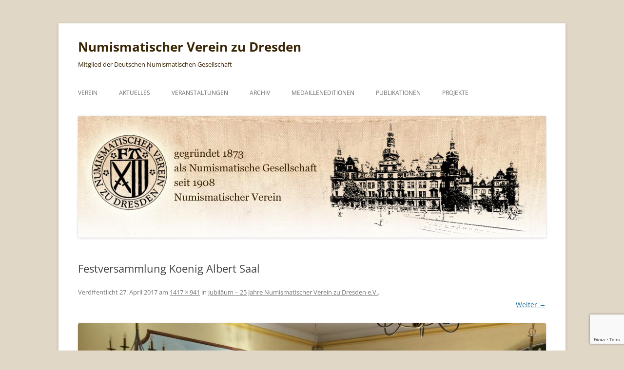

--- FILE ---
content_type: text/html; charset=UTF-8
request_url: http://numismatik-dresden.de/jubilaeum/festversammlung_k__nig_albert_saal/
body_size: 9068
content:
<!DOCTYPE html>
<!--[if IE 7]>
<html class="ie ie7" lang="de">
<![endif]-->
<!--[if IE 8]>
<html class="ie ie8" lang="de">
<![endif]-->
<!--[if !(IE 7) & !(IE 8)]><!-->
<html lang="de">
<!--<![endif]-->
<head>
<meta charset="UTF-8" />
<meta name="viewport" content="width=device-width, initial-scale=1.0" />
<title>Festversammlung Koenig Albert Saal | Numismatischer Verein zu Dresden</title>
<link rel="profile" href="https://gmpg.org/xfn/11" />
<link rel="pingback" href="http://numismatik-dresden.de/xmlrpc.php">
<!--[if lt IE 9]>
<script src="http://numismatik-dresden.de/wp-content/themes/twentytwelve/js/html5.js?ver=3.7.0" type="text/javascript"></script>
<![endif]-->
<meta name='robots' content='max-image-preview:large' />
<link rel="alternate" type="application/rss+xml" title="Numismatischer Verein zu Dresden &raquo; Feed" href="http://numismatik-dresden.de/feed/" />
<link rel="alternate" type="application/rss+xml" title="Numismatischer Verein zu Dresden &raquo; Kommentar-Feed" href="http://numismatik-dresden.de/comments/feed/" />
<link rel="alternate" type="text/calendar" title="Numismatischer Verein zu Dresden &raquo; iCal Feed" href="http://numismatik-dresden.de/veranstaltungen/?ical=1" />
<link rel="alternate" type="application/rss+xml" title="Numismatischer Verein zu Dresden &raquo; Festversammlung Koenig Albert Saal-Kommentar-Feed" href="http://numismatik-dresden.de/jubilaeum/festversammlung_k__nig_albert_saal/feed/" />
<link rel="alternate" title="oEmbed (JSON)" type="application/json+oembed" href="http://numismatik-dresden.de/wp-json/oembed/1.0/embed?url=http%3A%2F%2Fnumismatik-dresden.de%2Fjubilaeum%2Ffestversammlung_k__nig_albert_saal%2F" />
<link rel="alternate" title="oEmbed (XML)" type="text/xml+oembed" href="http://numismatik-dresden.de/wp-json/oembed/1.0/embed?url=http%3A%2F%2Fnumismatik-dresden.de%2Fjubilaeum%2Ffestversammlung_k__nig_albert_saal%2F&#038;format=xml" />
<style id='wp-img-auto-sizes-contain-inline-css' type='text/css'>
img:is([sizes=auto i],[sizes^="auto," i]){contain-intrinsic-size:3000px 1500px}
/*# sourceURL=wp-img-auto-sizes-contain-inline-css */
</style>
<style id='wp-emoji-styles-inline-css' type='text/css'>

	img.wp-smiley, img.emoji {
		display: inline !important;
		border: none !important;
		box-shadow: none !important;
		height: 1em !important;
		width: 1em !important;
		margin: 0 0.07em !important;
		vertical-align: -0.1em !important;
		background: none !important;
		padding: 0 !important;
	}
/*# sourceURL=wp-emoji-styles-inline-css */
</style>
<link rel='stylesheet' id='wp-block-library-css' href='http://numismatik-dresden.de/wp-includes/css/dist/block-library/style.min.css?ver=6.9' type='text/css' media='all' />
<style id='global-styles-inline-css' type='text/css'>
:root{--wp--preset--aspect-ratio--square: 1;--wp--preset--aspect-ratio--4-3: 4/3;--wp--preset--aspect-ratio--3-4: 3/4;--wp--preset--aspect-ratio--3-2: 3/2;--wp--preset--aspect-ratio--2-3: 2/3;--wp--preset--aspect-ratio--16-9: 16/9;--wp--preset--aspect-ratio--9-16: 9/16;--wp--preset--color--black: #000000;--wp--preset--color--cyan-bluish-gray: #abb8c3;--wp--preset--color--white: #fff;--wp--preset--color--pale-pink: #f78da7;--wp--preset--color--vivid-red: #cf2e2e;--wp--preset--color--luminous-vivid-orange: #ff6900;--wp--preset--color--luminous-vivid-amber: #fcb900;--wp--preset--color--light-green-cyan: #7bdcb5;--wp--preset--color--vivid-green-cyan: #00d084;--wp--preset--color--pale-cyan-blue: #8ed1fc;--wp--preset--color--vivid-cyan-blue: #0693e3;--wp--preset--color--vivid-purple: #9b51e0;--wp--preset--color--blue: #21759b;--wp--preset--color--dark-gray: #444;--wp--preset--color--medium-gray: #9f9f9f;--wp--preset--color--light-gray: #e6e6e6;--wp--preset--gradient--vivid-cyan-blue-to-vivid-purple: linear-gradient(135deg,rgb(6,147,227) 0%,rgb(155,81,224) 100%);--wp--preset--gradient--light-green-cyan-to-vivid-green-cyan: linear-gradient(135deg,rgb(122,220,180) 0%,rgb(0,208,130) 100%);--wp--preset--gradient--luminous-vivid-amber-to-luminous-vivid-orange: linear-gradient(135deg,rgb(252,185,0) 0%,rgb(255,105,0) 100%);--wp--preset--gradient--luminous-vivid-orange-to-vivid-red: linear-gradient(135deg,rgb(255,105,0) 0%,rgb(207,46,46) 100%);--wp--preset--gradient--very-light-gray-to-cyan-bluish-gray: linear-gradient(135deg,rgb(238,238,238) 0%,rgb(169,184,195) 100%);--wp--preset--gradient--cool-to-warm-spectrum: linear-gradient(135deg,rgb(74,234,220) 0%,rgb(151,120,209) 20%,rgb(207,42,186) 40%,rgb(238,44,130) 60%,rgb(251,105,98) 80%,rgb(254,248,76) 100%);--wp--preset--gradient--blush-light-purple: linear-gradient(135deg,rgb(255,206,236) 0%,rgb(152,150,240) 100%);--wp--preset--gradient--blush-bordeaux: linear-gradient(135deg,rgb(254,205,165) 0%,rgb(254,45,45) 50%,rgb(107,0,62) 100%);--wp--preset--gradient--luminous-dusk: linear-gradient(135deg,rgb(255,203,112) 0%,rgb(199,81,192) 50%,rgb(65,88,208) 100%);--wp--preset--gradient--pale-ocean: linear-gradient(135deg,rgb(255,245,203) 0%,rgb(182,227,212) 50%,rgb(51,167,181) 100%);--wp--preset--gradient--electric-grass: linear-gradient(135deg,rgb(202,248,128) 0%,rgb(113,206,126) 100%);--wp--preset--gradient--midnight: linear-gradient(135deg,rgb(2,3,129) 0%,rgb(40,116,252) 100%);--wp--preset--font-size--small: 13px;--wp--preset--font-size--medium: 20px;--wp--preset--font-size--large: 36px;--wp--preset--font-size--x-large: 42px;--wp--preset--spacing--20: 0.44rem;--wp--preset--spacing--30: 0.67rem;--wp--preset--spacing--40: 1rem;--wp--preset--spacing--50: 1.5rem;--wp--preset--spacing--60: 2.25rem;--wp--preset--spacing--70: 3.38rem;--wp--preset--spacing--80: 5.06rem;--wp--preset--shadow--natural: 6px 6px 9px rgba(0, 0, 0, 0.2);--wp--preset--shadow--deep: 12px 12px 50px rgba(0, 0, 0, 0.4);--wp--preset--shadow--sharp: 6px 6px 0px rgba(0, 0, 0, 0.2);--wp--preset--shadow--outlined: 6px 6px 0px -3px rgb(255, 255, 255), 6px 6px rgb(0, 0, 0);--wp--preset--shadow--crisp: 6px 6px 0px rgb(0, 0, 0);}:where(.is-layout-flex){gap: 0.5em;}:where(.is-layout-grid){gap: 0.5em;}body .is-layout-flex{display: flex;}.is-layout-flex{flex-wrap: wrap;align-items: center;}.is-layout-flex > :is(*, div){margin: 0;}body .is-layout-grid{display: grid;}.is-layout-grid > :is(*, div){margin: 0;}:where(.wp-block-columns.is-layout-flex){gap: 2em;}:where(.wp-block-columns.is-layout-grid){gap: 2em;}:where(.wp-block-post-template.is-layout-flex){gap: 1.25em;}:where(.wp-block-post-template.is-layout-grid){gap: 1.25em;}.has-black-color{color: var(--wp--preset--color--black) !important;}.has-cyan-bluish-gray-color{color: var(--wp--preset--color--cyan-bluish-gray) !important;}.has-white-color{color: var(--wp--preset--color--white) !important;}.has-pale-pink-color{color: var(--wp--preset--color--pale-pink) !important;}.has-vivid-red-color{color: var(--wp--preset--color--vivid-red) !important;}.has-luminous-vivid-orange-color{color: var(--wp--preset--color--luminous-vivid-orange) !important;}.has-luminous-vivid-amber-color{color: var(--wp--preset--color--luminous-vivid-amber) !important;}.has-light-green-cyan-color{color: var(--wp--preset--color--light-green-cyan) !important;}.has-vivid-green-cyan-color{color: var(--wp--preset--color--vivid-green-cyan) !important;}.has-pale-cyan-blue-color{color: var(--wp--preset--color--pale-cyan-blue) !important;}.has-vivid-cyan-blue-color{color: var(--wp--preset--color--vivid-cyan-blue) !important;}.has-vivid-purple-color{color: var(--wp--preset--color--vivid-purple) !important;}.has-black-background-color{background-color: var(--wp--preset--color--black) !important;}.has-cyan-bluish-gray-background-color{background-color: var(--wp--preset--color--cyan-bluish-gray) !important;}.has-white-background-color{background-color: var(--wp--preset--color--white) !important;}.has-pale-pink-background-color{background-color: var(--wp--preset--color--pale-pink) !important;}.has-vivid-red-background-color{background-color: var(--wp--preset--color--vivid-red) !important;}.has-luminous-vivid-orange-background-color{background-color: var(--wp--preset--color--luminous-vivid-orange) !important;}.has-luminous-vivid-amber-background-color{background-color: var(--wp--preset--color--luminous-vivid-amber) !important;}.has-light-green-cyan-background-color{background-color: var(--wp--preset--color--light-green-cyan) !important;}.has-vivid-green-cyan-background-color{background-color: var(--wp--preset--color--vivid-green-cyan) !important;}.has-pale-cyan-blue-background-color{background-color: var(--wp--preset--color--pale-cyan-blue) !important;}.has-vivid-cyan-blue-background-color{background-color: var(--wp--preset--color--vivid-cyan-blue) !important;}.has-vivid-purple-background-color{background-color: var(--wp--preset--color--vivid-purple) !important;}.has-black-border-color{border-color: var(--wp--preset--color--black) !important;}.has-cyan-bluish-gray-border-color{border-color: var(--wp--preset--color--cyan-bluish-gray) !important;}.has-white-border-color{border-color: var(--wp--preset--color--white) !important;}.has-pale-pink-border-color{border-color: var(--wp--preset--color--pale-pink) !important;}.has-vivid-red-border-color{border-color: var(--wp--preset--color--vivid-red) !important;}.has-luminous-vivid-orange-border-color{border-color: var(--wp--preset--color--luminous-vivid-orange) !important;}.has-luminous-vivid-amber-border-color{border-color: var(--wp--preset--color--luminous-vivid-amber) !important;}.has-light-green-cyan-border-color{border-color: var(--wp--preset--color--light-green-cyan) !important;}.has-vivid-green-cyan-border-color{border-color: var(--wp--preset--color--vivid-green-cyan) !important;}.has-pale-cyan-blue-border-color{border-color: var(--wp--preset--color--pale-cyan-blue) !important;}.has-vivid-cyan-blue-border-color{border-color: var(--wp--preset--color--vivid-cyan-blue) !important;}.has-vivid-purple-border-color{border-color: var(--wp--preset--color--vivid-purple) !important;}.has-vivid-cyan-blue-to-vivid-purple-gradient-background{background: var(--wp--preset--gradient--vivid-cyan-blue-to-vivid-purple) !important;}.has-light-green-cyan-to-vivid-green-cyan-gradient-background{background: var(--wp--preset--gradient--light-green-cyan-to-vivid-green-cyan) !important;}.has-luminous-vivid-amber-to-luminous-vivid-orange-gradient-background{background: var(--wp--preset--gradient--luminous-vivid-amber-to-luminous-vivid-orange) !important;}.has-luminous-vivid-orange-to-vivid-red-gradient-background{background: var(--wp--preset--gradient--luminous-vivid-orange-to-vivid-red) !important;}.has-very-light-gray-to-cyan-bluish-gray-gradient-background{background: var(--wp--preset--gradient--very-light-gray-to-cyan-bluish-gray) !important;}.has-cool-to-warm-spectrum-gradient-background{background: var(--wp--preset--gradient--cool-to-warm-spectrum) !important;}.has-blush-light-purple-gradient-background{background: var(--wp--preset--gradient--blush-light-purple) !important;}.has-blush-bordeaux-gradient-background{background: var(--wp--preset--gradient--blush-bordeaux) !important;}.has-luminous-dusk-gradient-background{background: var(--wp--preset--gradient--luminous-dusk) !important;}.has-pale-ocean-gradient-background{background: var(--wp--preset--gradient--pale-ocean) !important;}.has-electric-grass-gradient-background{background: var(--wp--preset--gradient--electric-grass) !important;}.has-midnight-gradient-background{background: var(--wp--preset--gradient--midnight) !important;}.has-small-font-size{font-size: var(--wp--preset--font-size--small) !important;}.has-medium-font-size{font-size: var(--wp--preset--font-size--medium) !important;}.has-large-font-size{font-size: var(--wp--preset--font-size--large) !important;}.has-x-large-font-size{font-size: var(--wp--preset--font-size--x-large) !important;}
/*# sourceURL=global-styles-inline-css */
</style>

<style id='classic-theme-styles-inline-css' type='text/css'>
/*! This file is auto-generated */
.wp-block-button__link{color:#fff;background-color:#32373c;border-radius:9999px;box-shadow:none;text-decoration:none;padding:calc(.667em + 2px) calc(1.333em + 2px);font-size:1.125em}.wp-block-file__button{background:#32373c;color:#fff;text-decoration:none}
/*# sourceURL=/wp-includes/css/classic-themes.min.css */
</style>
<link rel='stylesheet' id='contact-form-7-css' href='http://numismatik-dresden.de/wp-content/plugins/contact-form-7/includes/css/styles.css?ver=6.1.2' type='text/css' media='all' />
<link rel='stylesheet' id='swpm.common-css' href='http://numismatik-dresden.de/wp-content/plugins/simple-membership/css/swpm.common.css?ver=4.6.9' type='text/css' media='all' />
<link rel='stylesheet' id='fancybox-0-css' href='http://numismatik-dresden.de/wp-content/plugins/nextgen-gallery/static/Lightbox/fancybox/jquery.fancybox-1.3.4.css?ver=4.0.3' type='text/css' media='all' />
<link rel='stylesheet' id='twentytwelve-fonts-css' href='http://numismatik-dresden.de/wp-content/themes/twentytwelve/fonts/font-open-sans.css?ver=20230328' type='text/css' media='all' />
<link rel='stylesheet' id='twentytwelve-style-css' href='http://numismatik-dresden.de/wp-content/themes/twentytwelve/style.css?ver=20241112' type='text/css' media='all' />
<link rel='stylesheet' id='twentytwelve-block-style-css' href='http://numismatik-dresden.de/wp-content/themes/twentytwelve/css/blocks.css?ver=20240812' type='text/css' media='all' />
<script type="text/javascript" src="http://numismatik-dresden.de/wp-includes/js/jquery/jquery.min.js?ver=3.7.1" id="jquery-core-js"></script>
<script type="text/javascript" src="http://numismatik-dresden.de/wp-includes/js/jquery/jquery-migrate.min.js?ver=3.4.1" id="jquery-migrate-js"></script>
<script type="text/javascript" id="photocrati_ajax-js-extra">
/* <![CDATA[ */
var photocrati_ajax = {"url":"http://numismatik-dresden.de/index.php?photocrati_ajax=1","rest_url":"http://numismatik-dresden.de/wp-json/","wp_home_url":"http://numismatik-dresden.de","wp_site_url":"http://numismatik-dresden.de","wp_root_url":"http://numismatik-dresden.de","wp_plugins_url":"http://numismatik-dresden.de/wp-content/plugins","wp_content_url":"http://numismatik-dresden.de/wp-content","wp_includes_url":"http://numismatik-dresden.de/wp-includes/","ngg_param_slug":"nggallery","rest_nonce":"4a59ed5835"};
//# sourceURL=photocrati_ajax-js-extra
/* ]]> */
</script>
<script type="text/javascript" src="http://numismatik-dresden.de/wp-content/plugins/nextgen-gallery/static/Legacy/ajax.min.js?ver=4.0.3" id="photocrati_ajax-js"></script>
<script type="text/javascript" src="http://numismatik-dresden.de/wp-content/themes/twentytwelve/js/navigation.js?ver=20141205" id="twentytwelve-navigation-js" defer="defer" data-wp-strategy="defer"></script>
<link rel="https://api.w.org/" href="http://numismatik-dresden.de/wp-json/" /><link rel="alternate" title="JSON" type="application/json" href="http://numismatik-dresden.de/wp-json/wp/v2/media/145" /><link rel="EditURI" type="application/rsd+xml" title="RSD" href="http://numismatik-dresden.de/xmlrpc.php?rsd" />
<meta name="generator" content="WordPress 6.9" />
<link rel="canonical" href="http://numismatik-dresden.de/jubilaeum/festversammlung_k__nig_albert_saal/" />
<link rel='shortlink' href='http://numismatik-dresden.de/?p=145' />
<meta name="tec-api-version" content="v1"><meta name="tec-api-origin" content="http://numismatik-dresden.de"><link rel="alternate" href="http://numismatik-dresden.de/wp-json/tribe/events/v1/" />	<style type="text/css" id="twentytwelve-header-css">
			.site-header h1 a,
		.site-header h2 {
			color: #3a2605;
		}
		</style>
	<style type="text/css" id="custom-background-css">
body.custom-background { background-color: #e0d7c7; }
</style>
	<link rel="icon" href="http://numismatik-dresden.de/wp-content/uploads/2017/04/cropped-Logo-32x32.jpg" sizes="32x32" />
<link rel="icon" href="http://numismatik-dresden.de/wp-content/uploads/2017/04/cropped-Logo-192x192.jpg" sizes="192x192" />
<link rel="apple-touch-icon" href="http://numismatik-dresden.de/wp-content/uploads/2017/04/cropped-Logo-180x180.jpg" />
<meta name="msapplication-TileImage" content="http://numismatik-dresden.de/wp-content/uploads/2017/04/cropped-Logo-270x270.jpg" />
		<style type="text/css" id="wp-custom-css">
			.site-info {
    display: none;
}		</style>
		</head>

<body class="attachment wp-singular attachment-template-default attachmentid-145 attachment-jpeg custom-background wp-embed-responsive wp-theme-twentytwelve tribe-no-js page-template-twenty-twelve custom-font-enabled single-author">
<div id="page" class="hfeed site">
	<header id="masthead" class="site-header">
		<hgroup>
			<h1 class="site-title"><a href="http://numismatik-dresden.de/" rel="home">Numismatischer Verein zu Dresden</a></h1>
			<h2 class="site-description">Mitglied der Deutschen Numismatischen Gesellschaft</h2>
		</hgroup>

		<nav id="site-navigation" class="main-navigation">
			<button class="menu-toggle">Menü</button>
			<a class="assistive-text" href="#content">Zum Inhalt springen</a>
			<div class="menu-menu_top-container"><ul id="menu-menu_top" class="nav-menu"><li id="menu-item-268" class="menu-item menu-item-type-custom menu-item-object-custom menu-item-has-children menu-item-268"><a href="http://numismatik-dresden.de/gruendung-1945/">Verein</a>
<ul class="sub-menu">
	<li id="menu-item-71" class="menu-item menu-item-type-custom menu-item-object-custom menu-item-has-children menu-item-71"><a href="http://numismatik-dresden.de/gruendung-1945/">Historie</a>
	<ul class="sub-menu">
		<li id="menu-item-70" class="menu-item menu-item-type-post_type menu-item-object-page menu-item-70"><a href="http://numismatik-dresden.de/gruendung-1945/">1873 – 1945</a></li>
		<li id="menu-item-69" class="menu-item menu-item-type-post_type menu-item-object-page menu-item-69"><a href="http://numismatik-dresden.de/1946-1989/">1946 – 1989</a></li>
		<li id="menu-item-68" class="menu-item menu-item-type-post_type menu-item-object-page menu-item-68"><a href="http://numismatik-dresden.de/1990-heute/">1990 – heute</a></li>
	</ul>
</li>
	<li id="menu-item-49" class="menu-item menu-item-type-post_type menu-item-object-page menu-item-49"><a href="http://numismatik-dresden.de/mitglieder/">Mitgliedschaft</a></li>
</ul>
</li>
<li id="menu-item-714" class="menu-item menu-item-type-custom menu-item-object-custom menu-item-has-children menu-item-714"><a href="http://numismatik-dresden.de/Aktuelles">Aktuelles</a>
<ul class="sub-menu">
	<li id="menu-item-1800" class="menu-item menu-item-type-post_type menu-item-object-page menu-item-1800"><a href="http://numismatik-dresden.de/2025-2/">2025</a></li>
	<li id="menu-item-1493" class="menu-item menu-item-type-post_type menu-item-object-page menu-item-1493"><a href="http://numismatik-dresden.de/aktuelles-2024/">2024</a></li>
	<li id="menu-item-1422" class="menu-item menu-item-type-post_type menu-item-object-page menu-item-1422"><a href="http://numismatik-dresden.de/tradition-verpflichtet-ein-gemeinsames-projekt-mit-olaf-stoy/">Tradition verpflichtet! Ein gemeinsames Projekt mit Olaf Stoy</a></li>
	<li id="menu-item-1222" class="menu-item menu-item-type-post_type menu-item-object-page menu-item-1222"><a href="http://numismatik-dresden.de/20-deutsches-und-30-mitteldeutsches-muenzsammlertreffen-in-dresden/">20. Deutsches und 30. Mitteldeutsches Münzsammlertreffen in Dresden</a></li>
</ul>
</li>
<li id="menu-item-269" class="menu-item menu-item-type-custom menu-item-object-custom menu-item-has-children menu-item-269"><a href="http://numismatik-dresden.de/veranstaltungen">Veranstaltungen</a>
<ul class="sub-menu">
	<li id="menu-item-289" class="menu-item menu-item-type-custom menu-item-object-custom menu-item-289"><a href="http://numismatik-dresden.de/veranstaltungen/kategorie/stammtisch/">Stammtisch</a></li>
	<li id="menu-item-296" class="menu-item menu-item-type-custom menu-item-object-custom menu-item-296"><a href="http://numismatik-dresden.de/veranstaltungen/kategorie/vortrag/">Vorträge</a></li>
	<li id="menu-item-295" class="menu-item menu-item-type-custom menu-item-object-custom menu-item-295"><a href="http://numismatik-dresden.de/veranstaltungen/kategorie/exkursion/">Exkursionen</a></li>
	<li id="menu-item-455" class="menu-item menu-item-type-custom menu-item-object-custom menu-item-455"><a href="http://numismatik-dresden.de/veranstaltungen/kategorie/sonstiges/">Sonstiges</a></li>
</ul>
</li>
<li id="menu-item-55" class="menu-item menu-item-type-custom menu-item-object-custom menu-item-has-children menu-item-55"><a href="http://numismatik-dresden.de/Archiv/">Archiv</a>
<ul class="sub-menu">
	<li id="menu-item-1389" class="menu-item menu-item-type-post_type menu-item-object-page menu-item-1389"><a href="http://numismatik-dresden.de/2022-2/">2022</a></li>
	<li id="menu-item-1384" class="menu-item menu-item-type-post_type menu-item-object-page menu-item-1384"><a href="http://numismatik-dresden.de/2021-2/">2021</a></li>
	<li id="menu-item-984" class="menu-item menu-item-type-post_type menu-item-object-page menu-item-984"><a href="http://numismatik-dresden.de/2020-2/">2020</a></li>
	<li id="menu-item-987" class="menu-item menu-item-type-post_type menu-item-object-page menu-item-987"><a href="http://numismatik-dresden.de/2019-2/">2019</a></li>
	<li id="menu-item-703" class="menu-item menu-item-type-post_type menu-item-object-page menu-item-703"><a href="http://numismatik-dresden.de/2018-2/">2018</a></li>
	<li id="menu-item-483" class="menu-item menu-item-type-post_type menu-item-object-page menu-item-483"><a href="http://numismatik-dresden.de/13-markt-fuer-dresdner-geschichte-und-geschichten/">2017</a></li>
	<li id="menu-item-478" class="menu-item menu-item-type-post_type menu-item-object-page menu-item-478"><a href="http://numismatik-dresden.de/12-markt-fuer-dresdener-geschichte-und-geschichten/">2016</a></li>
	<li id="menu-item-270" class="menu-item menu-item-type-custom menu-item-object-custom menu-item-has-children menu-item-270"><a href="http://numismatik-dresden.de/jubilaeum/">2015</a>
	<ul class="sub-menu">
		<li id="menu-item-56" class="menu-item menu-item-type-post_type menu-item-object-page menu-item-56"><a href="http://numismatik-dresden.de/jubilaeum/">Jubiläum</a></li>
		<li id="menu-item-45" class="menu-item menu-item-type-post_type menu-item-object-page menu-item-45"><a href="http://numismatik-dresden.de/exkursion-meissen/">Exkursion Meißen</a></li>
		<li id="menu-item-222" class="menu-item menu-item-type-post_type menu-item-object-page menu-item-222"><a href="http://numismatik-dresden.de/11-markt-fuer-dresdner-geschichte-und-geschichten/">Markt für Dresdner Geschichte</a></li>
		<li id="menu-item-82" class="menu-item menu-item-type-post_type menu-item-object-page menu-item-82"><a href="http://numismatik-dresden.de/aktuelles-informationen/">Erbsteingrabstätte</a></li>
		<li id="menu-item-81" class="menu-item menu-item-type-post_type menu-item-object-page menu-item-81"><a href="http://numismatik-dresden.de/exkursion-nach-krobnitz/">Exkursion Krobnitz</a></li>
	</ul>
</li>
</ul>
</li>
<li id="menu-item-402" class="menu-item menu-item-type-post_type menu-item-object-page menu-item-402"><a href="http://numismatik-dresden.de/medaillen/">Medailleneditionen</a></li>
<li id="menu-item-96" class="menu-item menu-item-type-post_type menu-item-object-page menu-item-96"><a href="http://numismatik-dresden.de/publikationen/">Publikationen</a></li>
<li id="menu-item-1560" class="menu-item menu-item-type-post_type menu-item-object-page menu-item-has-children menu-item-1560"><a href="http://numismatik-dresden.de/projekte/">Projekte</a>
<ul class="sub-menu">
	<li id="menu-item-1563" class="menu-item menu-item-type-post_type menu-item-object-page menu-item-1563"><a href="http://numismatik-dresden.de/projekte/erstellung-eines-werkverzeichnisses-der-firma-glaser-sohn/">Werkverzeichnis Glaser &#038; Sohn</a></li>
</ul>
</li>
</ul></div>		</nav><!-- #site-navigation -->

				<a href="http://numismatik-dresden.de/"><img src="http://numismatik-dresden.de/wp-content/uploads/2017/04/Titel-1.jpg" width="960" height="250" alt="Numismatischer Verein zu Dresden" class="header-image" srcset="http://numismatik-dresden.de/wp-content/uploads/2017/04/Titel-1.jpg 960w, http://numismatik-dresden.de/wp-content/uploads/2017/04/Titel-1-300x78.jpg 300w, http://numismatik-dresden.de/wp-content/uploads/2017/04/Titel-1-768x200.jpg 768w, http://numismatik-dresden.de/wp-content/uploads/2017/04/Titel-1-624x163.jpg 624w" sizes="(max-width: 960px) 100vw, 960px" decoding="async" fetchpriority="high" /></a>
			</header><!-- #masthead -->

	<div id="main" class="wrapper">

	<div id="primary" class="site-content">
		<div id="content" role="main">

		
				<article id="post-145" class="image-attachment post-145 attachment type-attachment status-inherit hentry">
					<header class="entry-header">
						<h1 class="entry-title">Festversammlung Koenig Albert Saal</h1>

						<footer class="entry-meta">
							<span class="meta-prep meta-prep-entry-date">Veröffentlicht </span> <span class="entry-date"><time class="entry-date" datetime="2017-04-27T12:19:22+02:00">27. April 2017</time></span> am <a href="http://numismatik-dresden.de/wp-content/uploads/2017/04/festversammlung_k__nig_albert_saal.jpg" title="Link zum Bild in Originalgröße">1417 &times; 941</a> in <a href="http://numismatik-dresden.de/jubilaeum/" title="Weiter zu Jubiläum – 25 Jahre Numismatischer Verein zu Dresden e.V." rel="gallery">Jubiläum – 25 Jahre Numismatischer Verein zu Dresden e.V.</a>.													</footer><!-- .entry-meta -->

						<nav id="image-navigation" class="navigation">
							<span class="previous-image"></span>
							<span class="next-image"><a href='http://numismatik-dresden.de/jubilaeum/nvzd2015_1-0/'>Weiter &rarr;</a></span>
						</nav><!-- #image-navigation -->
					</header><!-- .entry-header -->

					<div class="entry-content">

						<div class="entry-attachment">
							<div class="attachment">
											<a href="http://numismatik-dresden.de/jubilaeum/nvzd2015_1-0/" title="Festversammlung Koenig Albert Saal" rel="attachment">
									<img width="960" height="638" src="http://numismatik-dresden.de/wp-content/uploads/2017/04/festversammlung_k__nig_albert_saal.jpg" class="attachment-960x960 size-960x960" alt="Festversammlung Koenig Albert Saal" decoding="async" srcset="http://numismatik-dresden.de/wp-content/uploads/2017/04/festversammlung_k__nig_albert_saal.jpg 1417w, http://numismatik-dresden.de/wp-content/uploads/2017/04/festversammlung_k__nig_albert_saal-300x199.jpg 300w, http://numismatik-dresden.de/wp-content/uploads/2017/04/festversammlung_k__nig_albert_saal-768x510.jpg 768w, http://numismatik-dresden.de/wp-content/uploads/2017/04/festversammlung_k__nig_albert_saal-1024x680.jpg 1024w, http://numismatik-dresden.de/wp-content/uploads/2017/04/festversammlung_k__nig_albert_saal-624x414.jpg 624w" sizes="(max-width: 960px) 100vw, 960px" />								</a>

																<div class="entry-caption">
									<p>Festversammlung Koenig Albert Saal</p>
								</div>
															</div><!-- .attachment -->

						</div><!-- .entry-attachment -->

						<div class="entry-description">
							<p>Festversammlung Koenig Albert Saal</p>
													</div><!-- .entry-description -->

					</div><!-- .entry-content -->

				</article><!-- #post -->

				
<div id="comments" class="comments-area">

	
	
		<div id="respond" class="comment-respond">
		<h3 id="reply-title" class="comment-reply-title">Schreibe einen Kommentar</h3><p class="must-log-in">Du musst <a href="http://numismatik-dresden.de/wp-login.php?redirect_to=http%3A%2F%2Fnumismatik-dresden.de%2Fjubilaeum%2Ffestversammlung_k__nig_albert_saal%2F">angemeldet</a> sein, um einen Kommentar abzugeben.</p>	</div><!-- #respond -->
	
</div><!-- #comments .comments-area -->

			
		</div><!-- #content -->
	</div><!-- #primary -->

	</div><!-- #main .wrapper -->
	<footer id="colophon" role="contentinfo">
		<div class="site-info">
						<a class="privacy-policy-link" href="http://numismatik-dresden.de/datenschutzerklaerung/" rel="privacy-policy">Datenschutzerklärung</a><span role="separator" aria-hidden="true"></span>			<a href="https://de.wordpress.org/" class="imprint" title="Semantic Personal Publishing Platform">
				Mit Stolz präsentiert von WordPress			</a>
		</div><!-- .site-info -->
	</footer><!-- #colophon -->
</div><!-- #page -->

<script type="speculationrules">
{"prefetch":[{"source":"document","where":{"and":[{"href_matches":"/*"},{"not":{"href_matches":["/wp-*.php","/wp-admin/*","/wp-content/uploads/*","/wp-content/*","/wp-content/plugins/*","/wp-content/themes/twentytwelve/*","/*\\?(.+)"]}},{"not":{"selector_matches":"a[rel~=\"nofollow\"]"}},{"not":{"selector_matches":".no-prefetch, .no-prefetch a"}}]},"eagerness":"conservative"}]}
</script>
		<script>
		( function ( body ) {
			'use strict';
			body.className = body.className.replace( /\btribe-no-js\b/, 'tribe-js' );
		} )( document.body );
		</script>
		<script> /* <![CDATA[ */var tribe_l10n_datatables = {"aria":{"sort_ascending":": activate to sort column ascending","sort_descending":": activate to sort column descending"},"length_menu":"Show _MENU_ entries","empty_table":"No data available in table","info":"Showing _START_ to _END_ of _TOTAL_ entries","info_empty":"Showing 0 to 0 of 0 entries","info_filtered":"(filtered from _MAX_ total entries)","zero_records":"No matching records found","search":"Search:","all_selected_text":"All items on this page were selected. ","select_all_link":"Select all pages","clear_selection":"Clear Selection.","pagination":{"all":"All","next":"Next","previous":"Previous"},"select":{"rows":{"0":"","_":": Selected %d rows","1":": Selected 1 row"}},"datepicker":{"dayNames":["Sonntag","Montag","Dienstag","Mittwoch","Donnerstag","Freitag","Samstag"],"dayNamesShort":["So.","Mo.","Di.","Mi.","Do.","Fr.","Sa."],"dayNamesMin":["S","M","D","M","D","F","S"],"monthNames":["Januar","Februar","M\u00e4rz","April","Mai","Juni","Juli","August","September","Oktober","November","Dezember"],"monthNamesShort":["Januar","Februar","M\u00e4rz","April","Mai","Juni","Juli","August","September","Oktober","November","Dezember"],"monthNamesMin":["Jan.","Feb.","M\u00e4rz","Apr.","Mai","Juni","Juli","Aug.","Sep.","Okt.","Nov.","Dez."],"nextText":"Next","prevText":"Prev","currentText":"Today","closeText":"Done","today":"Today","clear":"Clear"}};/* ]]> */ </script><script type="text/javascript" src="http://numismatik-dresden.de/wp-content/plugins/the-events-calendar/common/build/js/user-agent.js?ver=da75d0bdea6dde3898df" id="tec-user-agent-js"></script>
<script type="text/javascript" src="http://numismatik-dresden.de/wp-includes/js/dist/hooks.min.js?ver=dd5603f07f9220ed27f1" id="wp-hooks-js"></script>
<script type="text/javascript" src="http://numismatik-dresden.de/wp-includes/js/dist/i18n.min.js?ver=c26c3dc7bed366793375" id="wp-i18n-js"></script>
<script type="text/javascript" id="wp-i18n-js-after">
/* <![CDATA[ */
wp.i18n.setLocaleData( { 'text direction\u0004ltr': [ 'ltr' ] } );
//# sourceURL=wp-i18n-js-after
/* ]]> */
</script>
<script type="text/javascript" src="http://numismatik-dresden.de/wp-content/plugins/contact-form-7/includes/swv/js/index.js?ver=6.1.2" id="swv-js"></script>
<script type="text/javascript" id="contact-form-7-js-translations">
/* <![CDATA[ */
( function( domain, translations ) {
	var localeData = translations.locale_data[ domain ] || translations.locale_data.messages;
	localeData[""].domain = domain;
	wp.i18n.setLocaleData( localeData, domain );
} )( "contact-form-7", {"translation-revision-date":"2025-10-26 03:28:49+0000","generator":"GlotPress\/4.0.3","domain":"messages","locale_data":{"messages":{"":{"domain":"messages","plural-forms":"nplurals=2; plural=n != 1;","lang":"de"},"This contact form is placed in the wrong place.":["Dieses Kontaktformular wurde an der falschen Stelle platziert."],"Error:":["Fehler:"]}},"comment":{"reference":"includes\/js\/index.js"}} );
//# sourceURL=contact-form-7-js-translations
/* ]]> */
</script>
<script type="text/javascript" id="contact-form-7-js-before">
/* <![CDATA[ */
var wpcf7 = {
    "api": {
        "root": "http:\/\/numismatik-dresden.de\/wp-json\/",
        "namespace": "contact-form-7\/v1"
    }
};
//# sourceURL=contact-form-7-js-before
/* ]]> */
</script>
<script type="text/javascript" src="http://numismatik-dresden.de/wp-content/plugins/contact-form-7/includes/js/index.js?ver=6.1.2" id="contact-form-7-js"></script>
<script type="text/javascript" id="ngg_common-js-extra">
/* <![CDATA[ */

var nextgen_lightbox_settings = {"static_path":"http:\/\/numismatik-dresden.de\/wp-content\/plugins\/nextgen-gallery\/static\/Lightbox\/{placeholder}","context":"all_images"};
//# sourceURL=ngg_common-js-extra
/* ]]> */
</script>
<script type="text/javascript" src="http://numismatik-dresden.de/wp-content/plugins/nextgen-gallery/static/GalleryDisplay/common.js?ver=4.0.3" id="ngg_common-js"></script>
<script type="text/javascript" src="http://numismatik-dresden.de/wp-content/plugins/nextgen-gallery/static/Lightbox/lightbox_context.js?ver=4.0.3" id="ngg_lightbox_context-js"></script>
<script type="text/javascript" src="http://numismatik-dresden.de/wp-content/plugins/nextgen-gallery/static/Lightbox/fancybox/jquery.easing-1.3.pack.js?ver=4.0.3" id="fancybox-0-js"></script>
<script type="text/javascript" src="http://numismatik-dresden.de/wp-content/plugins/nextgen-gallery/static/Lightbox/fancybox/jquery.fancybox-1.3.4.pack.js?ver=4.0.3" id="fancybox-1-js"></script>
<script type="text/javascript" src="http://numismatik-dresden.de/wp-content/plugins/nextgen-gallery/static/Lightbox/fancybox/nextgen_fancybox_init.js?ver=4.0.3" id="fancybox-2-js"></script>
<script type="text/javascript" src="https://www.google.com/recaptcha/api.js?render=6LeRyIwUAAAAAMgaPMUejM_cirBV5abZVwedVOLi&amp;ver=3.0" id="google-recaptcha-js"></script>
<script type="text/javascript" src="http://numismatik-dresden.de/wp-includes/js/dist/vendor/wp-polyfill.min.js?ver=3.15.0" id="wp-polyfill-js"></script>
<script type="text/javascript" id="wpcf7-recaptcha-js-before">
/* <![CDATA[ */
var wpcf7_recaptcha = {
    "sitekey": "6LeRyIwUAAAAAMgaPMUejM_cirBV5abZVwedVOLi",
    "actions": {
        "homepage": "homepage",
        "contactform": "contactform"
    }
};
//# sourceURL=wpcf7-recaptcha-js-before
/* ]]> */
</script>
<script type="text/javascript" src="http://numismatik-dresden.de/wp-content/plugins/contact-form-7/modules/recaptcha/index.js?ver=6.1.2" id="wpcf7-recaptcha-js"></script>
<script id="wp-emoji-settings" type="application/json">
{"baseUrl":"https://s.w.org/images/core/emoji/17.0.2/72x72/","ext":".png","svgUrl":"https://s.w.org/images/core/emoji/17.0.2/svg/","svgExt":".svg","source":{"concatemoji":"http://numismatik-dresden.de/wp-includes/js/wp-emoji-release.min.js?ver=6.9"}}
</script>
<script type="module">
/* <![CDATA[ */
/*! This file is auto-generated */
const a=JSON.parse(document.getElementById("wp-emoji-settings").textContent),o=(window._wpemojiSettings=a,"wpEmojiSettingsSupports"),s=["flag","emoji"];function i(e){try{var t={supportTests:e,timestamp:(new Date).valueOf()};sessionStorage.setItem(o,JSON.stringify(t))}catch(e){}}function c(e,t,n){e.clearRect(0,0,e.canvas.width,e.canvas.height),e.fillText(t,0,0);t=new Uint32Array(e.getImageData(0,0,e.canvas.width,e.canvas.height).data);e.clearRect(0,0,e.canvas.width,e.canvas.height),e.fillText(n,0,0);const a=new Uint32Array(e.getImageData(0,0,e.canvas.width,e.canvas.height).data);return t.every((e,t)=>e===a[t])}function p(e,t){e.clearRect(0,0,e.canvas.width,e.canvas.height),e.fillText(t,0,0);var n=e.getImageData(16,16,1,1);for(let e=0;e<n.data.length;e++)if(0!==n.data[e])return!1;return!0}function u(e,t,n,a){switch(t){case"flag":return n(e,"\ud83c\udff3\ufe0f\u200d\u26a7\ufe0f","\ud83c\udff3\ufe0f\u200b\u26a7\ufe0f")?!1:!n(e,"\ud83c\udde8\ud83c\uddf6","\ud83c\udde8\u200b\ud83c\uddf6")&&!n(e,"\ud83c\udff4\udb40\udc67\udb40\udc62\udb40\udc65\udb40\udc6e\udb40\udc67\udb40\udc7f","\ud83c\udff4\u200b\udb40\udc67\u200b\udb40\udc62\u200b\udb40\udc65\u200b\udb40\udc6e\u200b\udb40\udc67\u200b\udb40\udc7f");case"emoji":return!a(e,"\ud83e\u1fac8")}return!1}function f(e,t,n,a){let r;const o=(r="undefined"!=typeof WorkerGlobalScope&&self instanceof WorkerGlobalScope?new OffscreenCanvas(300,150):document.createElement("canvas")).getContext("2d",{willReadFrequently:!0}),s=(o.textBaseline="top",o.font="600 32px Arial",{});return e.forEach(e=>{s[e]=t(o,e,n,a)}),s}function r(e){var t=document.createElement("script");t.src=e,t.defer=!0,document.head.appendChild(t)}a.supports={everything:!0,everythingExceptFlag:!0},new Promise(t=>{let n=function(){try{var e=JSON.parse(sessionStorage.getItem(o));if("object"==typeof e&&"number"==typeof e.timestamp&&(new Date).valueOf()<e.timestamp+604800&&"object"==typeof e.supportTests)return e.supportTests}catch(e){}return null}();if(!n){if("undefined"!=typeof Worker&&"undefined"!=typeof OffscreenCanvas&&"undefined"!=typeof URL&&URL.createObjectURL&&"undefined"!=typeof Blob)try{var e="postMessage("+f.toString()+"("+[JSON.stringify(s),u.toString(),c.toString(),p.toString()].join(",")+"));",a=new Blob([e],{type:"text/javascript"});const r=new Worker(URL.createObjectURL(a),{name:"wpTestEmojiSupports"});return void(r.onmessage=e=>{i(n=e.data),r.terminate(),t(n)})}catch(e){}i(n=f(s,u,c,p))}t(n)}).then(e=>{for(const n in e)a.supports[n]=e[n],a.supports.everything=a.supports.everything&&a.supports[n],"flag"!==n&&(a.supports.everythingExceptFlag=a.supports.everythingExceptFlag&&a.supports[n]);var t;a.supports.everythingExceptFlag=a.supports.everythingExceptFlag&&!a.supports.flag,a.supports.everything||((t=a.source||{}).concatemoji?r(t.concatemoji):t.wpemoji&&t.twemoji&&(r(t.twemoji),r(t.wpemoji)))});
//# sourceURL=http://numismatik-dresden.de/wp-includes/js/wp-emoji-loader.min.js
/* ]]> */
</script>
</body>
</html>


--- FILE ---
content_type: text/html; charset=utf-8
request_url: https://www.google.com/recaptcha/api2/anchor?ar=1&k=6LeRyIwUAAAAAMgaPMUejM_cirBV5abZVwedVOLi&co=aHR0cDovL251bWlzbWF0aWstZHJlc2Rlbi5kZTo4MA..&hl=en&v=PoyoqOPhxBO7pBk68S4YbpHZ&size=invisible&anchor-ms=20000&execute-ms=30000&cb=fnc1wb4ampq
body_size: 48393
content:
<!DOCTYPE HTML><html dir="ltr" lang="en"><head><meta http-equiv="Content-Type" content="text/html; charset=UTF-8">
<meta http-equiv="X-UA-Compatible" content="IE=edge">
<title>reCAPTCHA</title>
<style type="text/css">
/* cyrillic-ext */
@font-face {
  font-family: 'Roboto';
  font-style: normal;
  font-weight: 400;
  font-stretch: 100%;
  src: url(//fonts.gstatic.com/s/roboto/v48/KFO7CnqEu92Fr1ME7kSn66aGLdTylUAMa3GUBHMdazTgWw.woff2) format('woff2');
  unicode-range: U+0460-052F, U+1C80-1C8A, U+20B4, U+2DE0-2DFF, U+A640-A69F, U+FE2E-FE2F;
}
/* cyrillic */
@font-face {
  font-family: 'Roboto';
  font-style: normal;
  font-weight: 400;
  font-stretch: 100%;
  src: url(//fonts.gstatic.com/s/roboto/v48/KFO7CnqEu92Fr1ME7kSn66aGLdTylUAMa3iUBHMdazTgWw.woff2) format('woff2');
  unicode-range: U+0301, U+0400-045F, U+0490-0491, U+04B0-04B1, U+2116;
}
/* greek-ext */
@font-face {
  font-family: 'Roboto';
  font-style: normal;
  font-weight: 400;
  font-stretch: 100%;
  src: url(//fonts.gstatic.com/s/roboto/v48/KFO7CnqEu92Fr1ME7kSn66aGLdTylUAMa3CUBHMdazTgWw.woff2) format('woff2');
  unicode-range: U+1F00-1FFF;
}
/* greek */
@font-face {
  font-family: 'Roboto';
  font-style: normal;
  font-weight: 400;
  font-stretch: 100%;
  src: url(//fonts.gstatic.com/s/roboto/v48/KFO7CnqEu92Fr1ME7kSn66aGLdTylUAMa3-UBHMdazTgWw.woff2) format('woff2');
  unicode-range: U+0370-0377, U+037A-037F, U+0384-038A, U+038C, U+038E-03A1, U+03A3-03FF;
}
/* math */
@font-face {
  font-family: 'Roboto';
  font-style: normal;
  font-weight: 400;
  font-stretch: 100%;
  src: url(//fonts.gstatic.com/s/roboto/v48/KFO7CnqEu92Fr1ME7kSn66aGLdTylUAMawCUBHMdazTgWw.woff2) format('woff2');
  unicode-range: U+0302-0303, U+0305, U+0307-0308, U+0310, U+0312, U+0315, U+031A, U+0326-0327, U+032C, U+032F-0330, U+0332-0333, U+0338, U+033A, U+0346, U+034D, U+0391-03A1, U+03A3-03A9, U+03B1-03C9, U+03D1, U+03D5-03D6, U+03F0-03F1, U+03F4-03F5, U+2016-2017, U+2034-2038, U+203C, U+2040, U+2043, U+2047, U+2050, U+2057, U+205F, U+2070-2071, U+2074-208E, U+2090-209C, U+20D0-20DC, U+20E1, U+20E5-20EF, U+2100-2112, U+2114-2115, U+2117-2121, U+2123-214F, U+2190, U+2192, U+2194-21AE, U+21B0-21E5, U+21F1-21F2, U+21F4-2211, U+2213-2214, U+2216-22FF, U+2308-230B, U+2310, U+2319, U+231C-2321, U+2336-237A, U+237C, U+2395, U+239B-23B7, U+23D0, U+23DC-23E1, U+2474-2475, U+25AF, U+25B3, U+25B7, U+25BD, U+25C1, U+25CA, U+25CC, U+25FB, U+266D-266F, U+27C0-27FF, U+2900-2AFF, U+2B0E-2B11, U+2B30-2B4C, U+2BFE, U+3030, U+FF5B, U+FF5D, U+1D400-1D7FF, U+1EE00-1EEFF;
}
/* symbols */
@font-face {
  font-family: 'Roboto';
  font-style: normal;
  font-weight: 400;
  font-stretch: 100%;
  src: url(//fonts.gstatic.com/s/roboto/v48/KFO7CnqEu92Fr1ME7kSn66aGLdTylUAMaxKUBHMdazTgWw.woff2) format('woff2');
  unicode-range: U+0001-000C, U+000E-001F, U+007F-009F, U+20DD-20E0, U+20E2-20E4, U+2150-218F, U+2190, U+2192, U+2194-2199, U+21AF, U+21E6-21F0, U+21F3, U+2218-2219, U+2299, U+22C4-22C6, U+2300-243F, U+2440-244A, U+2460-24FF, U+25A0-27BF, U+2800-28FF, U+2921-2922, U+2981, U+29BF, U+29EB, U+2B00-2BFF, U+4DC0-4DFF, U+FFF9-FFFB, U+10140-1018E, U+10190-1019C, U+101A0, U+101D0-101FD, U+102E0-102FB, U+10E60-10E7E, U+1D2C0-1D2D3, U+1D2E0-1D37F, U+1F000-1F0FF, U+1F100-1F1AD, U+1F1E6-1F1FF, U+1F30D-1F30F, U+1F315, U+1F31C, U+1F31E, U+1F320-1F32C, U+1F336, U+1F378, U+1F37D, U+1F382, U+1F393-1F39F, U+1F3A7-1F3A8, U+1F3AC-1F3AF, U+1F3C2, U+1F3C4-1F3C6, U+1F3CA-1F3CE, U+1F3D4-1F3E0, U+1F3ED, U+1F3F1-1F3F3, U+1F3F5-1F3F7, U+1F408, U+1F415, U+1F41F, U+1F426, U+1F43F, U+1F441-1F442, U+1F444, U+1F446-1F449, U+1F44C-1F44E, U+1F453, U+1F46A, U+1F47D, U+1F4A3, U+1F4B0, U+1F4B3, U+1F4B9, U+1F4BB, U+1F4BF, U+1F4C8-1F4CB, U+1F4D6, U+1F4DA, U+1F4DF, U+1F4E3-1F4E6, U+1F4EA-1F4ED, U+1F4F7, U+1F4F9-1F4FB, U+1F4FD-1F4FE, U+1F503, U+1F507-1F50B, U+1F50D, U+1F512-1F513, U+1F53E-1F54A, U+1F54F-1F5FA, U+1F610, U+1F650-1F67F, U+1F687, U+1F68D, U+1F691, U+1F694, U+1F698, U+1F6AD, U+1F6B2, U+1F6B9-1F6BA, U+1F6BC, U+1F6C6-1F6CF, U+1F6D3-1F6D7, U+1F6E0-1F6EA, U+1F6F0-1F6F3, U+1F6F7-1F6FC, U+1F700-1F7FF, U+1F800-1F80B, U+1F810-1F847, U+1F850-1F859, U+1F860-1F887, U+1F890-1F8AD, U+1F8B0-1F8BB, U+1F8C0-1F8C1, U+1F900-1F90B, U+1F93B, U+1F946, U+1F984, U+1F996, U+1F9E9, U+1FA00-1FA6F, U+1FA70-1FA7C, U+1FA80-1FA89, U+1FA8F-1FAC6, U+1FACE-1FADC, U+1FADF-1FAE9, U+1FAF0-1FAF8, U+1FB00-1FBFF;
}
/* vietnamese */
@font-face {
  font-family: 'Roboto';
  font-style: normal;
  font-weight: 400;
  font-stretch: 100%;
  src: url(//fonts.gstatic.com/s/roboto/v48/KFO7CnqEu92Fr1ME7kSn66aGLdTylUAMa3OUBHMdazTgWw.woff2) format('woff2');
  unicode-range: U+0102-0103, U+0110-0111, U+0128-0129, U+0168-0169, U+01A0-01A1, U+01AF-01B0, U+0300-0301, U+0303-0304, U+0308-0309, U+0323, U+0329, U+1EA0-1EF9, U+20AB;
}
/* latin-ext */
@font-face {
  font-family: 'Roboto';
  font-style: normal;
  font-weight: 400;
  font-stretch: 100%;
  src: url(//fonts.gstatic.com/s/roboto/v48/KFO7CnqEu92Fr1ME7kSn66aGLdTylUAMa3KUBHMdazTgWw.woff2) format('woff2');
  unicode-range: U+0100-02BA, U+02BD-02C5, U+02C7-02CC, U+02CE-02D7, U+02DD-02FF, U+0304, U+0308, U+0329, U+1D00-1DBF, U+1E00-1E9F, U+1EF2-1EFF, U+2020, U+20A0-20AB, U+20AD-20C0, U+2113, U+2C60-2C7F, U+A720-A7FF;
}
/* latin */
@font-face {
  font-family: 'Roboto';
  font-style: normal;
  font-weight: 400;
  font-stretch: 100%;
  src: url(//fonts.gstatic.com/s/roboto/v48/KFO7CnqEu92Fr1ME7kSn66aGLdTylUAMa3yUBHMdazQ.woff2) format('woff2');
  unicode-range: U+0000-00FF, U+0131, U+0152-0153, U+02BB-02BC, U+02C6, U+02DA, U+02DC, U+0304, U+0308, U+0329, U+2000-206F, U+20AC, U+2122, U+2191, U+2193, U+2212, U+2215, U+FEFF, U+FFFD;
}
/* cyrillic-ext */
@font-face {
  font-family: 'Roboto';
  font-style: normal;
  font-weight: 500;
  font-stretch: 100%;
  src: url(//fonts.gstatic.com/s/roboto/v48/KFO7CnqEu92Fr1ME7kSn66aGLdTylUAMa3GUBHMdazTgWw.woff2) format('woff2');
  unicode-range: U+0460-052F, U+1C80-1C8A, U+20B4, U+2DE0-2DFF, U+A640-A69F, U+FE2E-FE2F;
}
/* cyrillic */
@font-face {
  font-family: 'Roboto';
  font-style: normal;
  font-weight: 500;
  font-stretch: 100%;
  src: url(//fonts.gstatic.com/s/roboto/v48/KFO7CnqEu92Fr1ME7kSn66aGLdTylUAMa3iUBHMdazTgWw.woff2) format('woff2');
  unicode-range: U+0301, U+0400-045F, U+0490-0491, U+04B0-04B1, U+2116;
}
/* greek-ext */
@font-face {
  font-family: 'Roboto';
  font-style: normal;
  font-weight: 500;
  font-stretch: 100%;
  src: url(//fonts.gstatic.com/s/roboto/v48/KFO7CnqEu92Fr1ME7kSn66aGLdTylUAMa3CUBHMdazTgWw.woff2) format('woff2');
  unicode-range: U+1F00-1FFF;
}
/* greek */
@font-face {
  font-family: 'Roboto';
  font-style: normal;
  font-weight: 500;
  font-stretch: 100%;
  src: url(//fonts.gstatic.com/s/roboto/v48/KFO7CnqEu92Fr1ME7kSn66aGLdTylUAMa3-UBHMdazTgWw.woff2) format('woff2');
  unicode-range: U+0370-0377, U+037A-037F, U+0384-038A, U+038C, U+038E-03A1, U+03A3-03FF;
}
/* math */
@font-face {
  font-family: 'Roboto';
  font-style: normal;
  font-weight: 500;
  font-stretch: 100%;
  src: url(//fonts.gstatic.com/s/roboto/v48/KFO7CnqEu92Fr1ME7kSn66aGLdTylUAMawCUBHMdazTgWw.woff2) format('woff2');
  unicode-range: U+0302-0303, U+0305, U+0307-0308, U+0310, U+0312, U+0315, U+031A, U+0326-0327, U+032C, U+032F-0330, U+0332-0333, U+0338, U+033A, U+0346, U+034D, U+0391-03A1, U+03A3-03A9, U+03B1-03C9, U+03D1, U+03D5-03D6, U+03F0-03F1, U+03F4-03F5, U+2016-2017, U+2034-2038, U+203C, U+2040, U+2043, U+2047, U+2050, U+2057, U+205F, U+2070-2071, U+2074-208E, U+2090-209C, U+20D0-20DC, U+20E1, U+20E5-20EF, U+2100-2112, U+2114-2115, U+2117-2121, U+2123-214F, U+2190, U+2192, U+2194-21AE, U+21B0-21E5, U+21F1-21F2, U+21F4-2211, U+2213-2214, U+2216-22FF, U+2308-230B, U+2310, U+2319, U+231C-2321, U+2336-237A, U+237C, U+2395, U+239B-23B7, U+23D0, U+23DC-23E1, U+2474-2475, U+25AF, U+25B3, U+25B7, U+25BD, U+25C1, U+25CA, U+25CC, U+25FB, U+266D-266F, U+27C0-27FF, U+2900-2AFF, U+2B0E-2B11, U+2B30-2B4C, U+2BFE, U+3030, U+FF5B, U+FF5D, U+1D400-1D7FF, U+1EE00-1EEFF;
}
/* symbols */
@font-face {
  font-family: 'Roboto';
  font-style: normal;
  font-weight: 500;
  font-stretch: 100%;
  src: url(//fonts.gstatic.com/s/roboto/v48/KFO7CnqEu92Fr1ME7kSn66aGLdTylUAMaxKUBHMdazTgWw.woff2) format('woff2');
  unicode-range: U+0001-000C, U+000E-001F, U+007F-009F, U+20DD-20E0, U+20E2-20E4, U+2150-218F, U+2190, U+2192, U+2194-2199, U+21AF, U+21E6-21F0, U+21F3, U+2218-2219, U+2299, U+22C4-22C6, U+2300-243F, U+2440-244A, U+2460-24FF, U+25A0-27BF, U+2800-28FF, U+2921-2922, U+2981, U+29BF, U+29EB, U+2B00-2BFF, U+4DC0-4DFF, U+FFF9-FFFB, U+10140-1018E, U+10190-1019C, U+101A0, U+101D0-101FD, U+102E0-102FB, U+10E60-10E7E, U+1D2C0-1D2D3, U+1D2E0-1D37F, U+1F000-1F0FF, U+1F100-1F1AD, U+1F1E6-1F1FF, U+1F30D-1F30F, U+1F315, U+1F31C, U+1F31E, U+1F320-1F32C, U+1F336, U+1F378, U+1F37D, U+1F382, U+1F393-1F39F, U+1F3A7-1F3A8, U+1F3AC-1F3AF, U+1F3C2, U+1F3C4-1F3C6, U+1F3CA-1F3CE, U+1F3D4-1F3E0, U+1F3ED, U+1F3F1-1F3F3, U+1F3F5-1F3F7, U+1F408, U+1F415, U+1F41F, U+1F426, U+1F43F, U+1F441-1F442, U+1F444, U+1F446-1F449, U+1F44C-1F44E, U+1F453, U+1F46A, U+1F47D, U+1F4A3, U+1F4B0, U+1F4B3, U+1F4B9, U+1F4BB, U+1F4BF, U+1F4C8-1F4CB, U+1F4D6, U+1F4DA, U+1F4DF, U+1F4E3-1F4E6, U+1F4EA-1F4ED, U+1F4F7, U+1F4F9-1F4FB, U+1F4FD-1F4FE, U+1F503, U+1F507-1F50B, U+1F50D, U+1F512-1F513, U+1F53E-1F54A, U+1F54F-1F5FA, U+1F610, U+1F650-1F67F, U+1F687, U+1F68D, U+1F691, U+1F694, U+1F698, U+1F6AD, U+1F6B2, U+1F6B9-1F6BA, U+1F6BC, U+1F6C6-1F6CF, U+1F6D3-1F6D7, U+1F6E0-1F6EA, U+1F6F0-1F6F3, U+1F6F7-1F6FC, U+1F700-1F7FF, U+1F800-1F80B, U+1F810-1F847, U+1F850-1F859, U+1F860-1F887, U+1F890-1F8AD, U+1F8B0-1F8BB, U+1F8C0-1F8C1, U+1F900-1F90B, U+1F93B, U+1F946, U+1F984, U+1F996, U+1F9E9, U+1FA00-1FA6F, U+1FA70-1FA7C, U+1FA80-1FA89, U+1FA8F-1FAC6, U+1FACE-1FADC, U+1FADF-1FAE9, U+1FAF0-1FAF8, U+1FB00-1FBFF;
}
/* vietnamese */
@font-face {
  font-family: 'Roboto';
  font-style: normal;
  font-weight: 500;
  font-stretch: 100%;
  src: url(//fonts.gstatic.com/s/roboto/v48/KFO7CnqEu92Fr1ME7kSn66aGLdTylUAMa3OUBHMdazTgWw.woff2) format('woff2');
  unicode-range: U+0102-0103, U+0110-0111, U+0128-0129, U+0168-0169, U+01A0-01A1, U+01AF-01B0, U+0300-0301, U+0303-0304, U+0308-0309, U+0323, U+0329, U+1EA0-1EF9, U+20AB;
}
/* latin-ext */
@font-face {
  font-family: 'Roboto';
  font-style: normal;
  font-weight: 500;
  font-stretch: 100%;
  src: url(//fonts.gstatic.com/s/roboto/v48/KFO7CnqEu92Fr1ME7kSn66aGLdTylUAMa3KUBHMdazTgWw.woff2) format('woff2');
  unicode-range: U+0100-02BA, U+02BD-02C5, U+02C7-02CC, U+02CE-02D7, U+02DD-02FF, U+0304, U+0308, U+0329, U+1D00-1DBF, U+1E00-1E9F, U+1EF2-1EFF, U+2020, U+20A0-20AB, U+20AD-20C0, U+2113, U+2C60-2C7F, U+A720-A7FF;
}
/* latin */
@font-face {
  font-family: 'Roboto';
  font-style: normal;
  font-weight: 500;
  font-stretch: 100%;
  src: url(//fonts.gstatic.com/s/roboto/v48/KFO7CnqEu92Fr1ME7kSn66aGLdTylUAMa3yUBHMdazQ.woff2) format('woff2');
  unicode-range: U+0000-00FF, U+0131, U+0152-0153, U+02BB-02BC, U+02C6, U+02DA, U+02DC, U+0304, U+0308, U+0329, U+2000-206F, U+20AC, U+2122, U+2191, U+2193, U+2212, U+2215, U+FEFF, U+FFFD;
}
/* cyrillic-ext */
@font-face {
  font-family: 'Roboto';
  font-style: normal;
  font-weight: 900;
  font-stretch: 100%;
  src: url(//fonts.gstatic.com/s/roboto/v48/KFO7CnqEu92Fr1ME7kSn66aGLdTylUAMa3GUBHMdazTgWw.woff2) format('woff2');
  unicode-range: U+0460-052F, U+1C80-1C8A, U+20B4, U+2DE0-2DFF, U+A640-A69F, U+FE2E-FE2F;
}
/* cyrillic */
@font-face {
  font-family: 'Roboto';
  font-style: normal;
  font-weight: 900;
  font-stretch: 100%;
  src: url(//fonts.gstatic.com/s/roboto/v48/KFO7CnqEu92Fr1ME7kSn66aGLdTylUAMa3iUBHMdazTgWw.woff2) format('woff2');
  unicode-range: U+0301, U+0400-045F, U+0490-0491, U+04B0-04B1, U+2116;
}
/* greek-ext */
@font-face {
  font-family: 'Roboto';
  font-style: normal;
  font-weight: 900;
  font-stretch: 100%;
  src: url(//fonts.gstatic.com/s/roboto/v48/KFO7CnqEu92Fr1ME7kSn66aGLdTylUAMa3CUBHMdazTgWw.woff2) format('woff2');
  unicode-range: U+1F00-1FFF;
}
/* greek */
@font-face {
  font-family: 'Roboto';
  font-style: normal;
  font-weight: 900;
  font-stretch: 100%;
  src: url(//fonts.gstatic.com/s/roboto/v48/KFO7CnqEu92Fr1ME7kSn66aGLdTylUAMa3-UBHMdazTgWw.woff2) format('woff2');
  unicode-range: U+0370-0377, U+037A-037F, U+0384-038A, U+038C, U+038E-03A1, U+03A3-03FF;
}
/* math */
@font-face {
  font-family: 'Roboto';
  font-style: normal;
  font-weight: 900;
  font-stretch: 100%;
  src: url(//fonts.gstatic.com/s/roboto/v48/KFO7CnqEu92Fr1ME7kSn66aGLdTylUAMawCUBHMdazTgWw.woff2) format('woff2');
  unicode-range: U+0302-0303, U+0305, U+0307-0308, U+0310, U+0312, U+0315, U+031A, U+0326-0327, U+032C, U+032F-0330, U+0332-0333, U+0338, U+033A, U+0346, U+034D, U+0391-03A1, U+03A3-03A9, U+03B1-03C9, U+03D1, U+03D5-03D6, U+03F0-03F1, U+03F4-03F5, U+2016-2017, U+2034-2038, U+203C, U+2040, U+2043, U+2047, U+2050, U+2057, U+205F, U+2070-2071, U+2074-208E, U+2090-209C, U+20D0-20DC, U+20E1, U+20E5-20EF, U+2100-2112, U+2114-2115, U+2117-2121, U+2123-214F, U+2190, U+2192, U+2194-21AE, U+21B0-21E5, U+21F1-21F2, U+21F4-2211, U+2213-2214, U+2216-22FF, U+2308-230B, U+2310, U+2319, U+231C-2321, U+2336-237A, U+237C, U+2395, U+239B-23B7, U+23D0, U+23DC-23E1, U+2474-2475, U+25AF, U+25B3, U+25B7, U+25BD, U+25C1, U+25CA, U+25CC, U+25FB, U+266D-266F, U+27C0-27FF, U+2900-2AFF, U+2B0E-2B11, U+2B30-2B4C, U+2BFE, U+3030, U+FF5B, U+FF5D, U+1D400-1D7FF, U+1EE00-1EEFF;
}
/* symbols */
@font-face {
  font-family: 'Roboto';
  font-style: normal;
  font-weight: 900;
  font-stretch: 100%;
  src: url(//fonts.gstatic.com/s/roboto/v48/KFO7CnqEu92Fr1ME7kSn66aGLdTylUAMaxKUBHMdazTgWw.woff2) format('woff2');
  unicode-range: U+0001-000C, U+000E-001F, U+007F-009F, U+20DD-20E0, U+20E2-20E4, U+2150-218F, U+2190, U+2192, U+2194-2199, U+21AF, U+21E6-21F0, U+21F3, U+2218-2219, U+2299, U+22C4-22C6, U+2300-243F, U+2440-244A, U+2460-24FF, U+25A0-27BF, U+2800-28FF, U+2921-2922, U+2981, U+29BF, U+29EB, U+2B00-2BFF, U+4DC0-4DFF, U+FFF9-FFFB, U+10140-1018E, U+10190-1019C, U+101A0, U+101D0-101FD, U+102E0-102FB, U+10E60-10E7E, U+1D2C0-1D2D3, U+1D2E0-1D37F, U+1F000-1F0FF, U+1F100-1F1AD, U+1F1E6-1F1FF, U+1F30D-1F30F, U+1F315, U+1F31C, U+1F31E, U+1F320-1F32C, U+1F336, U+1F378, U+1F37D, U+1F382, U+1F393-1F39F, U+1F3A7-1F3A8, U+1F3AC-1F3AF, U+1F3C2, U+1F3C4-1F3C6, U+1F3CA-1F3CE, U+1F3D4-1F3E0, U+1F3ED, U+1F3F1-1F3F3, U+1F3F5-1F3F7, U+1F408, U+1F415, U+1F41F, U+1F426, U+1F43F, U+1F441-1F442, U+1F444, U+1F446-1F449, U+1F44C-1F44E, U+1F453, U+1F46A, U+1F47D, U+1F4A3, U+1F4B0, U+1F4B3, U+1F4B9, U+1F4BB, U+1F4BF, U+1F4C8-1F4CB, U+1F4D6, U+1F4DA, U+1F4DF, U+1F4E3-1F4E6, U+1F4EA-1F4ED, U+1F4F7, U+1F4F9-1F4FB, U+1F4FD-1F4FE, U+1F503, U+1F507-1F50B, U+1F50D, U+1F512-1F513, U+1F53E-1F54A, U+1F54F-1F5FA, U+1F610, U+1F650-1F67F, U+1F687, U+1F68D, U+1F691, U+1F694, U+1F698, U+1F6AD, U+1F6B2, U+1F6B9-1F6BA, U+1F6BC, U+1F6C6-1F6CF, U+1F6D3-1F6D7, U+1F6E0-1F6EA, U+1F6F0-1F6F3, U+1F6F7-1F6FC, U+1F700-1F7FF, U+1F800-1F80B, U+1F810-1F847, U+1F850-1F859, U+1F860-1F887, U+1F890-1F8AD, U+1F8B0-1F8BB, U+1F8C0-1F8C1, U+1F900-1F90B, U+1F93B, U+1F946, U+1F984, U+1F996, U+1F9E9, U+1FA00-1FA6F, U+1FA70-1FA7C, U+1FA80-1FA89, U+1FA8F-1FAC6, U+1FACE-1FADC, U+1FADF-1FAE9, U+1FAF0-1FAF8, U+1FB00-1FBFF;
}
/* vietnamese */
@font-face {
  font-family: 'Roboto';
  font-style: normal;
  font-weight: 900;
  font-stretch: 100%;
  src: url(//fonts.gstatic.com/s/roboto/v48/KFO7CnqEu92Fr1ME7kSn66aGLdTylUAMa3OUBHMdazTgWw.woff2) format('woff2');
  unicode-range: U+0102-0103, U+0110-0111, U+0128-0129, U+0168-0169, U+01A0-01A1, U+01AF-01B0, U+0300-0301, U+0303-0304, U+0308-0309, U+0323, U+0329, U+1EA0-1EF9, U+20AB;
}
/* latin-ext */
@font-face {
  font-family: 'Roboto';
  font-style: normal;
  font-weight: 900;
  font-stretch: 100%;
  src: url(//fonts.gstatic.com/s/roboto/v48/KFO7CnqEu92Fr1ME7kSn66aGLdTylUAMa3KUBHMdazTgWw.woff2) format('woff2');
  unicode-range: U+0100-02BA, U+02BD-02C5, U+02C7-02CC, U+02CE-02D7, U+02DD-02FF, U+0304, U+0308, U+0329, U+1D00-1DBF, U+1E00-1E9F, U+1EF2-1EFF, U+2020, U+20A0-20AB, U+20AD-20C0, U+2113, U+2C60-2C7F, U+A720-A7FF;
}
/* latin */
@font-face {
  font-family: 'Roboto';
  font-style: normal;
  font-weight: 900;
  font-stretch: 100%;
  src: url(//fonts.gstatic.com/s/roboto/v48/KFO7CnqEu92Fr1ME7kSn66aGLdTylUAMa3yUBHMdazQ.woff2) format('woff2');
  unicode-range: U+0000-00FF, U+0131, U+0152-0153, U+02BB-02BC, U+02C6, U+02DA, U+02DC, U+0304, U+0308, U+0329, U+2000-206F, U+20AC, U+2122, U+2191, U+2193, U+2212, U+2215, U+FEFF, U+FFFD;
}

</style>
<link rel="stylesheet" type="text/css" href="https://www.gstatic.com/recaptcha/releases/PoyoqOPhxBO7pBk68S4YbpHZ/styles__ltr.css">
<script nonce="oxwoZEqusmf6JkgoWgnPzg" type="text/javascript">window['__recaptcha_api'] = 'https://www.google.com/recaptcha/api2/';</script>
<script type="text/javascript" src="https://www.gstatic.com/recaptcha/releases/PoyoqOPhxBO7pBk68S4YbpHZ/recaptcha__en.js" nonce="oxwoZEqusmf6JkgoWgnPzg">
      
    </script></head>
<body><div id="rc-anchor-alert" class="rc-anchor-alert"></div>
<input type="hidden" id="recaptcha-token" value="[base64]">
<script type="text/javascript" nonce="oxwoZEqusmf6JkgoWgnPzg">
      recaptcha.anchor.Main.init("[\x22ainput\x22,[\x22bgdata\x22,\x22\x22,\[base64]/[base64]/[base64]/[base64]/[base64]/[base64]/KGcoTywyNTMsTy5PKSxVRyhPLEMpKTpnKE8sMjUzLEMpLE8pKSxsKSksTykpfSxieT1mdW5jdGlvbihDLE8sdSxsKXtmb3IobD0odT1SKEMpLDApO08+MDtPLS0pbD1sPDw4fFooQyk7ZyhDLHUsbCl9LFVHPWZ1bmN0aW9uKEMsTyl7Qy5pLmxlbmd0aD4xMDQ/[base64]/[base64]/[base64]/[base64]/[base64]/[base64]/[base64]\\u003d\x22,\[base64]\\u003d\x22,\x22woDCgcKCQmtpw6LCihZuwqcDYsOzURkeUhYqbsKUw5vDlcOfwr7CisOqw7BhwoRSdzHDpMKTVGHCjz54wq97fcKkwpzCj8KLw6PDjsOsw4Akwr8fw7nDjsKxN8KswpfDtUxqen7CnsOOw4Ziw4k2wqw0wq/CuA4CXhRyOlxDZsO8EcOIZsK3wpvCv8K3U8OCw5hnwrFnw70THBvCujc0TwvChjjCrcKDw4nCmG1HbcOpw7nCm8Kdf8O3w6XCmGV4w7DCpVQZw4xABcK5BU7CrWVGZMO4PsKZJ8Kww60/wqAxbsOsw5jCmMOORmDDhsKNw5bCk8K4w6dXwpc3SV0uwqXDuGg/JsKlVcKhTMOtw6k0XSbCmXNqAWlWwpzClcK+w5BBUMKfJBdYLD0qf8OVcTIsNsOWRsOoGlo2X8K7w5fCssOqwojCqcKLdRjDosK1woTClxcnw6pXwozDmgXDhELDi8O2w4XCm3IfU11BwotaERLDvnnCkHl+KV9BDsK6esK1wpfCsm4SLx/Cu8KAw5jDigzDqsKHw4zCrTBaw4Z4UMOWBD1QcsOIUsO8w7/CrSnCqEwpEFHCh8KeF09HWXhyw5HDiMOtAMOQw4Ahw7sVFkxDYMKIZcKEw7LDsMKgGcKVwr82woTDpybDrcOkw4jDvHgVw6cVw57DqsKsJU8dB8OMHMKKb8ORwptSw68hDifDgHkGQMK1wo8Nwo7DtyXCrxzDqRTChsO/wpfCnsOEXQ85T8Odw7DDoMOSw4HCu8OkI3LCjlnDuMOhZsKNw7lVwqHCk8OxwrpAw6BweS0Hw5DCgsOOA8O1w4NYwoLDm0PClxvCs8Ocw7HDrcOlUcKCwrILwqbCq8OwwoNUwoHDqCfDiAjDoksWwrTCjk7CsiZiZcK9XsO1w7tTw43DlsOKdMKiBmBJasOvw6/DnMO/w57DlMK1w47Ci8OMK8KYRQXCjlDDhcOIwojCp8O1w5zCsMKXA8OZw5M3XlZFNVDDpcO5KcOAwr5yw6YKw5XDjMKOw6ckwp7DmcKVcsOuw4Bhw6E9C8OwcQ7Cu3/CqFVXw6TCm8KTDCvCr3sJPlTCm8KKYsOowq1Ew6PDr8OjOiRbCcOZNnBWVsOsa1bDoixPw4HCs2dVwqTCihvCiC4FwrQNwoHDpcO2wrzCvhMuTMOOQcKbYBlFUgjDgA7ChMKWwrHDpD1gw7jDk8K8PcKBKcOGaMKnwqnCj2rDvMOaw49Qw6t3wpnCkB/CvjMQP8Oww7fCh8KywpUbbsOdwrjCucOiNwvDoTvDnzzDkWoPaEfDocOFwpFbBnDDn1tPNEAqwqlCw6vCpytlc8Otw6hQZMKyRAIzw7MHesKJw607wotIMFpAUsO8wp9EI2vDnMKHJ8Krw48iA8OJwqskUEHDpWbCu0LDmBvDm0Ruw5UhbMO/wqM0w7o7ZX3CmcO/GMKRw7vCgB3DnSBKw77DnFjDiGbDtcOQw4DClxgoZn3DrcOFwpZFwpY4H8KEGVfClMK7wobDlgACXX/DsMOdw7BODEfCtcOKwo9lw5rDnMOPR3hzbcKsw5BswoHDtcOWDcKmw5jChMKww6BIbE93w4HCmRnDmsKGwozCisKNDcO6wrXCmyByw7vCg1gGwr3Cjmlxw7I1wrXDrkkAwq8Vw6jCpsO4VjzDhGvChQHChiECw7TCkETDgDTDg3/ClcKLwprCvVIdWsOEwpLDiVJ7wrPDpzPCqg/DnsKaQcKDR1/CgsOXw5vDrEPDskwbwpFAwo7Dm8KDPsK3dMOvWcOqwppwwqhjwqkowqsSw5/DoE7DtMKRwrXDnsKVw6zDqcKhw7hkHAfDnmdvw7IIHMOZwrI+TcOmXwN+wrc5wrdYwoXDhVDDrAXDuG7DpmQVUA9bGcKfUTfCn8OFwopyNMOlU8ODw7/CgX3ClMOLYcOHw6slwq4UJSUrw6NywoMdEcOsfsODdlFrwqvCocOOwqjCisKUUsOMwqTCjcO9WsKbX0vDgCTCoSTDuDPCrcO4wrbDhsKIw5HCrSEdDgg4bcKfw6/CqgtxwqZOZALDvTvDpsKiwq7CjgDCiWfCtsKIw6TDrcK8w5PDlwcMTcOAYsKABDrDtCfDvWjDhMOEGzLCqz4Uwrp1w5/Dv8KUUVEDwpc2w7LDhWvDvl/CpwvDhMO4ACLDtjZtCkE3wrdsw6LCr8K0Zzplwp0jT1h5bwwwD2bDhcKlwr/CqVfDqVd6LClaw6/Dg1fDvyTCpMKUA3/DnMKWfD3CisKENi8vSzYyLi55NmbDvytLwpN6wrMXMsK7QsK5wqTCoBNqHcOXSkPCm8K4wpTCvsObwpLDh8Kzw7nDqRnDlcKJNcKTwoxow6/[base64]/[base64]/DrUkKw4bCpwLDucOEOsOaDxZRw7HCpAgZwpVNY8KCF0fDhsKJw7MHwo3ChcKneMOWw5khGcOBDMOgw788w6BSw4vCvsOJwp8Nw5LCrsKJwqnDi8KoC8OPw4Epd31nZMKCGVjCjmzCnTLDocKDV3sHwp5Qw4Mmw7LCjQdhw6XClsK3woEbNMObwr/DkiAjwrtSaEvDk20/woIVHVkIACPDpiBfGXVLw5V5w45Iw77DksOyw7fDvUbDgzluw7fCkGVSXhbCssO+TDI0w5xRRAnCnMO5wrHDrHjDnsKtwq17w5/[base64]/CqTbDgsOoZsKKLxvDg2MPw5DCgxzDgXQUwqJ7SBIxUmFSw4lRbjRew5XDqTF4FMOeecKZBV9QMRrDsMK1wr0RwqnDv3g+wrLChixTNMOORsKGRnvCmk7Dh8KTMcKGwrXDo8O/[base64]/DssKla0PDh8Kpwpcsw7UWZsO3e2ZBQcOyAR1fw5JiwqYOw5DDk8OmwrIsKmF6wpN+E8OmwoXChn9CVgZpw64UIUzCmsKswqR/wqwBwq/DvcKdw7o/wpwdwpvDt8KIw6TCtE/[base64]/[base64]/Dr8Kjw4pTfz3CncOsw5HCh1jDt8O7wqrDhB/ChcKyccKhfygvRFXDuyfDrMK5S8K7Z8KGQnI2Vxw/wpkHw7fDscOXbMOLB8Kow55TZztdwrNUDxXDqBsEWXjCkWbCqMO4wofCtsOgw71ddxXDscKpwrfDq2QIwqRnVsKAw7zCikPCpzsfYsOgwqUpZ0R3D8O6FMKzOBzDoC7Cvx4rw7LCgkh/w4zCiTFww5jDqTkkUTskAmfCvMKdAhd/[base64]/[base64]/Ds3Idw7l0w7JgRMKvD8KewpIdX8OMwogfwr4cSsOiw6YhFR/Do8OQwrcKwow/TsKWLMOJwqjCvsKDXzVTWSTDsyzCujLDusKRc8OPwr3Cu8OXNBwhLkzCiS4JVCB+LcODw6UmwpRkTSkHZcOEwq9kBMOkwpFQHcOiw7gNwq/ClibCgAR4OcKJwqDCmMK0w6LDicOjw5DDrMK1w7jCo8Kyw4ZEw6YxEcOoTsKlw4lLw4jDrw1achJKMMOEAmFwc8K1GxjDhwBFbVMSwqPCnsOdw7LCvsKDSsK2esKeWWBbwo9Wwq/Ch14SP8KET3XDmm7CpMKGZW7CncKmBcO9UVBPEcOFA8ORZWHDkDA+woN3wrB+TcOEw4rDgsK4wqjChMKSw5QhwrI5w4LCoVrDjsOgwpjCvUDCpcO0wogsZ8KFJzPCk8O/KcK/YcKkwqfCsxjChsKXRsKwJWoFw6DCqsKYw706IsKXw5vCnT7DkMKGIcKlwoR0w6/CiMOhwqHCswM3w6YCw5zDlcOKNMKyw7zCi8KsaMO1LEhdw6lCwp57wpHDlQLCg8OXBR8Uw6DDpMKedyNIw6vCpMOewoM/[base64]/CmcKFbsOpwqLDqyTCk8KWwrZWLsK/wo3CtMOlQzowZcKRwrDCtHxbU1o3wo/DqcKcwpJLWmzCqcOsw4LDosKnw7bCjyk+wqh9w6DDsk/DusO+MywWBllDwrlLcMKtw4lWOnfDi8K8woPDkEwLRMKvAMKjwqo8w7pHWcKQU27Cny83UcKWw45Cwr1FXjlAwrUXc33CkzTDlcKyw6RJVsKJUVrDucOOw7TCsw/Cu8OewoXCr8OfZcKiOm/CmsO8w7DCuDFaRW3DmjPDgAfDjsOlfmVST8OIEcOZLVMpDCosw41FeFDCpEtpV0dJe8OLQiTCi8Obwq7DgCQ7CcOSSXvCjhrDm8KpGmhHwq5aOWTCvmUyw6nCjxnDjMKXQy7Cq8Ocw5wRHsO/[base64]/DoHrCq1zCmk4VXMKAw6IdB8KODxsSwpHDt8OmG3lKWcOhCsK7w5TCpi/CgigvFF0gwobCn0PCpnTChy8vNR1lw4PCgGLDnsOww7spw6pdXkROw6owMVpydMOtw6I/w4c1wrFEwojDjMKfw5LDtjbCpjrDoMKqRENZbFfCtMO9wqfCvBDDhQFSJSbDsMO1QsOXw6NiRMKiw5jDlcKiIsKbc8OXwpYGw71ew7VswqvCvEbCtgpJfcKxw70lw6sLMAl1woY8w7bDh8Kaw7HCgGQ/W8Ofw4/CnV8VwpLDvsO2SMOzX3vCo3DDiSvCrsKSbX/Dp8K2XMOew4ZiaSpvYh/DrsKYQjDDihgjLjYDPF7CojLDpsKNMcKgLsKnaiTDtxDClWTDp10dw7s1T8OzHsOewo/CmE8yZ33CoMKyFCFAwqxawr0kw5MUWSgkw6l4bE3CmjXDsFpvwrjDpMKXwrpFw6/[base64]/worDvW7DkCppYydHAWrDmMONNVDCocKaOsKJDUdVLsKBw45SXcKyw4tww6HCuj/[base64]/DikrCrlzDmcKOwqHCt8OLO8KVdMK/MlbDq3zCpsO7w63Dm8KjMTrCosOoa8KgwofDshzCucKQZMKOPUhZRwI0KcKCw7HCtVXCvMOuDcOwwp/CuSHDlcOYwrEDwoMlw5tOIsKpBhTDq8Khw5/CnMOLw6oyw7ElLT/Cg3NfZsOpw6/[base64]/XE45wrvDi8Kuw4cww5PCkyXDnMOww610w49jw5nDqsKIw4B8S0LChAwJw74rw5bDtcKHwqQ2Dipvwopewq/DlCrCtsK/w6Uswqcpwp48W8KNwpDCnG8xwpwbKj4bw6jDpgvCiUxvwr45w7LCowDCnSbDusKPw5VbGcKRw43ClT0BAsOyw4QAw4NtC8KJSsKdw7hpQwADwrwWwq0DMBlvw5sWw4d4wrcww7kuCQEARi5ewos8CBc5BcObVy/[base64]/CszjDisK5H8Obw6JPXsO0QV/DocKZO394LMOLEELDg8O4Qg/CuMK6w6nDksOiD8K7KsKKe1tFQDfDiMO1OjbCqMKkw4zCssOddDnCqScQCMKhJGTCm8Knw7MiAcKhw6x+I8OYH8KUw5zCpcK4wqLCgsOSw4FKTMKhwqh4CTkuwofCiMO6YzB5MFBawqEtw6d1O8K3acKLw7R8LcKpwqoyw6clwo/CvXomwqFBw5tRGV8SwrDCjBRWbcKgw5QJw4I/w4gOYcOBw53Ch8Kpw7w+JMObB3HClQzDscO6w5vDs2vCmRTDj8KNwrbDoiDDrHvClx7DoMOVw5vCnsOLNcOQw5s5LcOIWMKSIsOqHcK8w4g7w54/w6nCl8KRwrg/SMKLwrnDsGNLV8KLw71GwosCw7Vew5hEZsK2DsOxJ8OzEhI7cT5SfAbDnh/[base64]/CiELCt1vChsOqIxIpGCYYw47Din7Du3LDtA/CosKhwoUBwqYIwpNjB0QNdBLChgAtwoANw593w4LDmzHDvyTDmMKaKX9sw5XDgcOAw5rCoATClMK4WsOOw556wr1Gcg5wWMKcw63Dn8OVwqbCqcKoHsO3YRfCrzRywpLCl8OYH8KGwpZqwodVeMOvw5pmSVLDosOtwqNjU8KYNgTCvsKMchgAL1gSTn7CvHB/MBvDtMKfF21YT8OGSMKCwqfCoSjDmsOAw60/w7rCgQvChcKNMWzCq8OiacKTKVnDjX3CnWFnwqROw7pAwo7CiUTCjcKlfljDrsOnOW/DsHTDowc4wojDiSQbwoR+w4nCkB4uwr4LN8KbLsK1w5nDiQUPwqDCm8OjJ8Klwplzw6BlwpjCvAtVJlzCt3TCg8KAw6fCjH/Dl3UvYgElHMOywpZswp/Do8KswrXDvQnCui8IwrM7QMKkwrbDu8Kfwp3CpSEFw4FfN8KOwoHCocOLTnoHwrIkAMOGWMKVwq8+aRTChXApw7/Cv8K+UU0LflfCm8K1McOxwpLCiMKgH8OBwpohNcO6JwbDsQbDocKeVcOpw4XCocKrwq1yXgVUw79MURXDkMOpw4l1Om3DgB/[base64]/CisOfQn7CuTnCocOfS8OuIynDg8KIc8OUWg8ewrckOMKPTlM+wqoqcwYmwoErwp9UKcKIBMOTwoEdQkPDsV3Cvxw5wr/DqMK1wotlf8KXworDpSTDqgPCrFN3NsKlw57CjgTCmcODBcK9bMKVwqwkwr5sfmlbMw7DiMO1TyDDhcOfwoTCgsOyNXMrDcKfw4Edwq7CkkJHICV9wrQ4w687PkdwQMOgw7VBQHnDiGjCqzkHwq/DosOsw605w4vDhEhqw4PCoMKFQsObEn0RU1Y1w5DDsw/DkFlGVjfDk8OAFMKJwqMgwpxALcK4w6DDmlrDiA1ww6shbsO7ccKzw4DCh2NEwqBZegTDh8KLw5XDml7DuMOqwqdNw4g/FFbCr24hdwLCi33CocKIW8ORMMKGwpPCp8O7wpIsMsOEwoRrQ1bDqsKGDgPCrh0cI1zDosOfw4zDpsO9wqZ8wpLCnsKFw6Z4w4dvw6sTw7PClD5Hw4cwwo0pw54fY8KvWMKKdMKZw7gYRMK9w7tIDMO9wr8qw5BQw54lw6rCrMONNMOnw5/CihUUwqZNw54bTy14w7vDvcK1wpnDpl3CpcOaPcK/w4MTdMOEwpB+BmrDlsOHwp/[base64]/HMOFIMKZw7fCglDDq8KpPcK4w5jCjsK1fkBewpTDlGbDsg7DqE9jWcOZWHl9HcKaw5bCocKqSWrCug7DtinCtMKYw5t0wpF4X8KGw7PCtsO/w7Q5wq9fAsOJCkFmwrYPWUfDm8O1VcOlw5zCsGMJACXDvArDs8Kcw6PCsMOPwozDsSc/w73DjEXClsK3w4YSwr/Ct1tET8KaOsKZw4/CmcOLMybCiW9Vw6rCu8Ovwqlbw5vDunbDjMKdcigZHAAtchMSZcK2w7DCkGZMZMOdw4s2RMKwf1LCicOkwprCmsOtwpwbGy0sPykBUQdCbsOMw6Q6MivCg8OwMcOUw5kHZVDDlBPCjAfClcKpwq3Dnlh7emEGw507NDbDkiZ2wqk9McKaw4LDt2/[base64]/[base64]/DoRVfMAJfwrHDrg3CrsKfwo/[base64]/w6PDhsOLOjnDosKHHwl0E8Oxw7vDgsKOw5rCqjTDssOrB1DCvsKiw64Kwo/CuBPDmsOuDsO8w4UoCDIQwovCnAhRYjzDlA4VXBkOw4wsw4fDu8KMw4gkEjM9FCsKwqbDhwTCgFsyKcK7SizDocOVRATCtR3Dv8OFYDxeJsKjw57Dsxkpw7bCh8KOb8Oaw5HDqMOpwrkawqXDn8KWZ2/Cp2JSw67Dr8O/w6c0Ry7DscKCd8K1w7s0OcOyw5/DtMOTw5zChcKeE8O7wpzCmcKyaApEaDJVY2Qiw7JmQQ5JLEcGNsOmLcOsTFTDo8OhA2cnw5bDj0LCtsOyBcKeBMOJwqTDqkA3FXNRw7BSQ8Kbw6UDAsOuw5jDqlbCvAAfw67CkEhHw7U5Fmxqw7DCt8OOamjDmcKNOsOjTcKVLsOJw5nClyfDj8KlNcK9IVzDo3/[base64]/Ct0jCm1jCpEk4WBokZgZwworCsMOvwo48w4HCgcKePHLDjcKQahXCmBTDpDvDuGRww580w4rCmEhjw6LCjzBLNXbCnikYaWDDmjkBw4/[base64]/CrMKDQG7DqsKndTJyCVbDrkZswoTCisKeQMO0WsOew6PDikTConFZw6vDicKyPhLDjHU+HzLCl1grLGZPBVTCunN0wrg9woMhWydZwotCbsKvdcKgMsOTw7XChcO2wrrCgk7CnyxJw5dtw6g1BgzCtmvCr2YBEcOmw6UDVF/[base64]/CjMKGbF3DqzA5w5ArUsK5d8OkUcKFwpI6w7TCnSlRw4kawpofw5QHwqxBVsKeMVFwwo9KwrpYLXXCk8OPw5jCvBJSw6x3I8Oxw6nDocOwVxlJwqvCokzCgX/DtcOyVkMYwrfChzM7w6zCtFhlb3/[base64]/[base64]/VV8JYmApEH8ew6Yzw60hwrIywqjCkHEdw4QBw7BwTcOhw7wEEsK1GsOuw7B5w4d/ZEpNwohyLMKiw4VCw5nDi3NGw41GRcK6XhRGwrrCqMKsDsOTwqoNc1knL8OaNV3DrkJkwqTDgMOUD1rCphrCgcO1CMKabMKHccK1wp/CvVdkwr0Gwq7CvWvCusO5TMOjwrTDlsOrwoI1wppSw4wmPi/CjMOuO8KATcOtd1bDuHPDhcK6w47Dt14xwpd6w5bDqcO5wrt4wqzCmcKvWsKyfcK+GMKZUlHChVs9wqbCo2NpdQbCo8OOek1ZGsOFHsOxw7crbCjDm8KgHsKEai/DiHPCscK/[base64]/Cj8K6w6XDmzfCrMKjwpIWwr/DvcKKwojCqFFrwqPDm8OcO8O6XcO9BcOSAMOYw41IwoXCmMOgw6XCu8Ocw73Di8OvLcKJw5Aiw7BSP8KQw40BwoXDlUAvbk9Zw7Z9w7lCIloqHsOswoPDkMK6w7jCvXPDmkYJd8OQPcOiXcORw6zCiMOEdgjDvG1lDTTDs8OnAMOwIEAWWcO/[base64]/T8OWwoLCmMK8UMK8GTsdQQLCk8OpBcKHSUZzw63CjTRFNcO2GC5twpXDnsKPblDChcKvw7ZHPsOXTsOTwogJw5JBYMKGw6kBKBxoSwZURA7CicKIIsKDNHrDjsK/d8KhSX0GwrzCtcOUXsOXVw3DtcOmw5k9AcKbw4VTw5o+CmcwBsOwJBvCkzzCiMKGC8K1N3TCncOMwrI+w50dwqLCqsOlwp/Dvi0dwokTw7QRTMO8W8OdWxZXLsKUw4/[base64]/CvMK3esOAP2dCeQFiwoFCw6TDpsOjPmU3bcKYw45Ow40BXjYQDVjCrMKgdBFMRCTDv8K0w7HDt3TDu8OaejUYWiHDuMKmLSLCj8Krw5fDllbCsigQcsKAw7BZw7DDoRoWwqTDqHxPFcK5w5F/w5kfw6t+F8KfdsK2BMOhOcKpwp4dwrAPw5YMQsKgFMOOMsOjw7jCksKGwpvDtjNXw4PDlBoGWsOCCsK9ZcKnC8OOJRsuXcOtw7bDp8Obwr/Cp8KeS1RAXcK0fUAMwpvDgsKkw7DCmcOmH8KMHgFlFxElSThEE8OgFMKkwpzCosKIwo4kw7/CmsOAwoJRTcOSZsOJS8Oew4Z1wpzCkcO8wp3Cs8OHw6QeZkbChnfDhsOveVzCp8K9wovDoj/Dh2jCh8K+wqVbEcOtdMOdw4HCm2zDjTBmwo3DtcKOUMO0w53Dv8OGw7F7FMOow5/Dm8ONKMKLwotQacKtXQ/Dl8KEw4rCmyY+w5bDrsKMOGTDsGfDnsKSw4tsw7Q9M8KBw4ljRMOsXzvCgMKiIjnCm0TDpy9vQMOKcknDp17Cg23Cj3HCt1XCgyAvFMKIdMK2wqjDqsKJwqfDrCvDiknComTCvsKZw78ZOBvDm2HCiTvCr8KkIMOaw5Ngwq0rVMK9ck9/wp5BD2kJwrXClMOkWsKUKBzCuHDDrcKVw7PCmA5Lw4TDgy/DiQMvXibCkzV4fAbCqcOzD8OfwpgPw5kHwqAfRhtkJG7Cp8KRw6vCokJdw7nCpCfDlTXCpsK6w780BXUycMK2w4fDucKhdMOuwpRswosJwpUEQ8Kwwq5Qw5cCwo1IBcONMTp3Q8K2w5c7wrvCscOBwoFzw4DDljjCsSzChMO9KkdNOcO/[base64]/CpS3DmEHCrX5Cw5nDkmDDksO9wpsUwqIUWsKXwpjCqcOvw4dFw4YBw6XDvhTCvRpNdTzCkcOSw7rCncKbK8KZw4TDvGHDn8KqTMKBXF8Qw5LCk8O6FH0Ib8KycjY0wrUNw6Apw4IMEMOQEVbDq8KBw6MWRMKHQipYw411wp/CiTFkUcObVGDCgcKDZVrCusOCMBNWwqNkw7EGOcKZw6vCvMOPDMOGcyUvw6HDmsKbw5EUKcKswr4ew5/Din9fTcOEdgzDkcKrXTnDi0/ChVbCpMK7wpfCqMK3AhzDl8OpYSckwpM+L2Ryw7ErYEnCpTbDghYuFcOWdcKsw4TChRjDhMKWw7/Ck1DDqHHDsnrDocK2w5Flw4MZGk8fCcK9wrLCnAHCicOTwoPCixheHEtdFSnDqUpww7LDtTZYwrFBBX7CosKYw4jDm8OQT1jCgC/DgsKRN8O6HTgZwp7DjMKJwrHCqXEyXsOZKcODwr7CmW3CuTPDqG7ChwzCmixkCMKkDFheEw0qwrJgdcOOw6UFWsKjczkTWEjDuCjCpMK9MQfCnBYxPMKpJ03DmsOBN0rCtcOVQ8OvFQYHw4/DnMKhfRvCicKpaWXDiRggw5lFw7lmwrgbwqgVwr0ddErCoHvDicOnJx1LNTDClsOrwr8MKwDCgMOla17CrxXDusONNMKHA8O3DcOpw7Biwp3DkV7CnSrDhhAEw7TCi8KgDjF0w6Mtf8OnEsKRw6dtAcKxMh5UU3VuwoczDQbCjDfCnMO7dU/[base64]/Cu8OdMBgMw7MkT8K1Sg7ClDPCisKcwokvFHMmwrVnw55vG8OJIMO7wrILJXUhcSzClcOlRcONdsK1O8O7w6IcwoYFwp7Cp8Kmw7YJA1XCk8KWw7E6I2vDvMOHw6/Ci8OGwrJbwrtrdFDDoQfCiyvCk8Kdw7/CrhVDWMKBwo3Dv1RNARPChQwFwqJkCMKrGHFodTLDgTNCw4dbwpHCtTjDoUxVwqgHdzTCkFbCvcKPwpVQbSLDv8KMwoHCjMOBw7wDSsOUXjnCjcOeNQA/w6MyUwR0VsOAFMKqCGfDjBEYVnbCrSlCw5drGm/DhMK5DMOSwrDDpUbCrMOvwprCksK0Iktxw6TDgcKLwrhLw6FFGsKNS8OZUsOlw51vwpzDpBzCl8O3ERLCh2TCpMKtYC3DnMOqGcOBw5PCv8OOw6sewr5WRl3Do8O9GAcSwrTCuTbCrXjDrAsrDwFgwq7CvHkiLGjDkHjCk8OcaGghw64/[base64]/PcKjKytAw6bDgnhKw7clenXDnj9+w74gwrpcw58XYmrCnyTChcOzw7zCgsOvw4vCgmHCpcOFwrxNwoxnw6QNVcOgeMOoTcOEcAXCqMO5w57Dgy/CjcKkwpoCw6XChFfDocKywozDs8O+woTCusOCdsKVM8OTV2cxwpAmwoZuF3PDlVTCnHnCmsK6w4IUfMKtXCRIw5IRP8OZQyw+w5nDmsKlw6/CocOPw4Y3RcOPwofDoz7ClsO5A8OiHQ3CncOvLCPCrcKjwrpCwpfCn8KMwrkfK2PCisKWQGITw57CnSR6w6jDq0ZVUXkHw7FzwrEXcsOcVGTCnnzDgcOlwo7ClQFXw7zDnMKMw5/CnsKDcMOmfm/ClMKWwrnCsMOHw4JqwojCgj0yZkFrw6zDhsK8JVsLFsKjwqdlXW/ClcOAIWvCq0REwp8wwpZmw5p8DQcvw7nDhcK/[base64]/Hh/[base64]/[base64]/Diyh0QyrDlDHDrsKww4hGwqXDkWXCihkPw4DCiMK9w47DqgdIw5fCuSXCvcK2H8Kuw6fDu8OGwpHDqGckw51Kwp3Ct8OqAMKIwqjCn2QzBQhgRsKuwrhPQCtzwoBwQcKuw4LCpcOeGA3CicOhW8KlZsKaXWF/[base64]/L8O3woLCriwIwq/CpSzCusOgXsOgF0R/BMKTwo42w5QjRsOODMOmYCDDlMKZanJ0wofCnVwPOsOQw5TDmMObw7TDjsOywqhaw6QOw7pzw6dswpzCrFQzwqQuLFvClMOgXsKrwo9jw67CqyBkw5kcwrrDlGrCrgnCu8Ofw49cDcOlIMOPOwnCrsKkecKbw5dQw6vDrDltwq8bCGPDgzd/[base64]/DgMKoMMOWJBzDqzk/w7/DvMOIRsOmwpHDjADCksKrS0fCklF4w7hkwql3woREa8OfBEYBXzkYwoQFKC/Cq8KFT8OBwrDDucK0woAJQgbDvX3DjAJSfQ3DrsOgNsKNwqkxD8KjFcKMY8K2wr4GWwUaalnCo8Kyw7FlwqPDg8ONwrIVw7Qgw6ZVOcOsw5QcSMOgw4g7GXzDqjROLGnCkXDCpj8PwqzCvRHDjsKTw7TCnAoQVMKzd20QUMOVW8OlwqrDh8Odw4w1w7/CusOtTUrDklBdwoHDiWgnQsK4wpt4wpXCizvDh3QBfDUXw7PDhMKEw7tqwqUAw4vDmMKeIgTDlMO4woILwpsIPMO/ZVHClMOfwo/CtMOOwpHDomwKw57DggdhwpsZQgTCgMOuNCZvVjoYPMOHTMKiAWp4MsOhw5HDkVNdw6sNH0/Ds0pdw4XCrn/DgsOcLBlIw7TCmXlwwp7CpQRnbHjDh0rCiRTCqsONworDpMO9SlTDoirDm8OAOhVDwo/CvHdAwpcYSsKca8ODGSYhwrkeesKhHEIlwpscwo3Du8KxEsOJVyfChVfCp1nDgzfDlMOMw4PCvMOTw6RNRMOAMAAAVUFRQR7CkEvCrxfCu2DDm0ZVCMKXDsK/[base64]/Cs8Ogwqg0w7ASMGZYUsO9w51Ow6hAdA7DsDnDn8OINjjDqcKRwqjClwDDjnNMemZdMmTCtTLCpMKzIWhIwq/CqsO+HDcSLMO4AGkMwqZJw59RK8Orw5nDgyEnwrt9HEHDgmDDocOZwohWHMOBU8Kewr4hVlPDpsKpwp/CiMKiw4rCjcOsZh7CosOYK8Knw65HSwJrehPDk8Kkw4LDsMKpwqTDih0gCFp9ZRjDgMKOEMOXCcKEw7bCiMKFwrJPQMKBTsKYw4DDlMOTw5TCniEzEsKIDhMjMMKsw60bZcKTdsKgw7jCssKyZ2VvEELDpcOwXcK2R1U/d2jDnsKgH0EKJ3k8w55qw6c3G8OWwqhtw43DlA1aQXPCssKAw7svwrwKPBEsw4/Ds8ONJ8K9Tx7CssOww77CvMKGw5XDrsKjwqHCnQDDnsKowpo7w77CksKGFjrCjg9UUsKMwqvDs8OzwqYZw4RFfsODw75dNcOfRcOMwrHDixktwrbDqMOyVcKxwoVGHUVIw4lew6/CjMKowofCs03DqcOyVBrCn8OnwqHDnmwtw6RrwrViBcKdw70cwprCoFkxBSkcwofDtnnDoXoswoQTw6LDjcKrDsOhwoNdw75OUcOWw7hrwpQrw4DDgX7CtcKAwph7RyBLw7phQhjDjTHDom11EAV5w7ZFNlR4wqBkK8OYf8KlwpHDmFHDqsKmwo/DlcK0wqxYcXDCsAJJw7QIF8Onw5jCi3B8WG7CvcOpYMOdcyJyw4vDtw3Dvnlqwp0fw43CtcOcFBUsBQ1bRsOmA8KDXMK8w6vCvcOvwqwCwr8lW1XCjsOqJDQGwp3DpsKOEy0qQsKnL3LCoC8bwrUZbcOpw7YKwp1YOmMzMBg6w6IOLMKUw6/DiCEOXSvCkMK+V2nCtsOswopzOglnJV7DlEnDtsKWw5nClcK3NsOsw54qw5nCicKzCcOXacKoLXh0w7lyMMOewqxJw6nCiHPCmMKAOcKZwo/Cq2DDpkjDscKCRFRJwqM7KD7DrHPDgh/CvcKVBStqw4PDm0zCrMO7w5jDlcKIDTYtacOLwrLCqTnCq8KhNGFUw5xawp/Dl3/[base64]/CiCxZwo0rJCbCksOSXsOhGcKET8Khw53Cgk57w6DCpMK0woMcw5fChxrDrsKuUsKlw61lwrTDiAjCm39ETwvCncKNw6tBT0/[base64]/DtsKzwoJMFcKZw4xbVzHDtsOGwp3DhWLCnjDDjMKVM0HCk8KDVULCvcKSw7MXwrTCrAkBwofCmV7DjjHDusO2w57Dgmg+w4vDlcKZwqXDsnjCoMKNw4nCmsOMUcK8MREJNMOpRgx1H1gHw65Pw5/Csj/Ck2HCnMO7KgLDqzrCoMOZTMKNw4PCocOfw4Mnw4XDhAvCi0wqRkw/w6TDtjXCl8Orw4fCv8OVb8Oww7cOIQVMwpkuA0tBLDdXHMOVDxPDtcKyaw8Gw5MYw5vDmsKbbsK8d2XCijRSw6U/LWjDrWEcRMKIwqrDjmjDiGB1Q8OucQZqwrrDu2IZwoQ3TMKuwr7CisOmP8KZw6zCh1LDn0hzw6A7wqjDr8KowpFkJ8Ofw53CkMKowpEwLsKhCcOcDWLDowzCqsKfwqNiEMOabsKvw40rdsKOw7nCukgNwr/DmDrDsjMWEhJWwp40OcKzw7/[base64]/DgsOsw6fDhUl7JsOtfzMuLMOeBRrCtcO/fsKjZ8KMKXLCqCDCqsKwTXsSbDJawoIgaAZJw6rClCbDpA/DsyPDgTZUNsKfBEwcwphSwrbDq8KvwpjDhsKzdHh3w7fDvSR0w7oVYBlhU3zCpTHCkGLCk8O8wqs0w7bDvMOcwrhiMhYpC8OOwqrCiy/DtnvDoMO7N8Kcw5PCsnTCpMK3GsKJw54SBx0iXsO0w6tJI0vDtsO5FMKzw6/DvC4dVi7CshMywqFIw5zDlgnDgxgqwr3DncKQw4QXwq3CmWpEBsOPah47w4R0QsKddiPCjcOUYQnDoAA8wpdkX8KeKsOww51ldsKacBvDhk53wokIwrJTTydVScKIYMKEwrFlIMKdZcOPZ0BvwoTCjwPDgcK/[base64]/DuiMsOsKzw5xXwoJ3w615w51rwrzCpwxgRMKPJsOhwptfwrbDgMORAMKwNj/[base64]/[base64]/DpMKOw4Flw5DCosOwwqYCwrsWemdgwqoJSMOfUsOEAcOawrcYw6M/w67CtyrCt8KZTsKiwq3Co8KCwrg5TETCjmLCucOWwqPCpyEcZj94wqNbJsKow5dbf8OvwqF3wp5WcMOcKANRwpvDrsKqH8O8w60XaDjCh1HCkULDpXcDWyzCtVzDr8OmSGg/w6FnwpvChWpuaTFcQMKQDXrChsO4fMKdwqphQcKxw6Qtw7PCj8ODw7EAwo8Yw7cXbsKDw50ZBH/DuRN0wpkkw4nCrMOiGTIdXsOhTSXDg1jCkglCJWgZwpRDwojClR/DlC7DlENOwojCrEPDrG1AwrUEwpHCmg/DuMKgw7MlKBIDF8K2w4DCpcOCw7DDlsKFwrrClj42csK6w6R/w67DrMK0KVAiwqLDin0OZcKuwqLCnMOGO8KjwqEzKMOwIcKpaTZaw4saIsOEw5TDqCnCv8OPRTI0bzwCw4jCnAhywpXDsRkKbMK6wqMiW8OLw5vDqnrDlsORwpjCqlx6CzfDqcK7FXLDi3FABjfDnsOzwqjDgsOlw7DCtT3ChcKSDR/CuMOPwqUUw6XDvllow58IGMKWfMKhwpDDlsK/dGEhw7bCiBgsLRlsXsOGw4JgTsOBwqHCrQXDgQlcWMONPjfCvMOsworDhMKawovDgF97VQcqQwtfOsKIw65VaHnDl8KSIcKMeSbCqz3CvBzCq8OOw77CqAfDq8KfwqHCjMOqHsOvG8OBNVHChUsRSsOhw6vDpsKtwoHDhsKrw6NZwrJzw5LDpcKMSMKYwr/CmkzCqcKocQ7DlcOAw6NAMCbCg8O5NcKxI8OEw6TCm8OwPR3CvVfCkMK5w7sdw45Rw59yQEUGEkRBwqTCmUPDrSdBExZWw652Xx0iBsOoOn1UwrYcECYjwqcUccKDXsKgfzfDonLDlsOJw43DlVzCmcOPIhUkM0/CjcK1w57DgsK+EsOrEMKJw6jCiEvDv8KBL0vCosKABsOzwrvCgMOcfQzCvgnDjCTDoMOAAMKpSsO/[base64]/wrlZY8OGw5ZLYcODw5jDi1Bkw65hwpDCpABGccOAw6nDrcO2NMKIwpLDjsKEd8O0wpLDh3VSWFwMewDCnsOYw6dNI8O8Dj1Vw5rDsGXDnx/Dh18hS8Kfw5Q7eMKZwpYVw4fDrMOvEUzDoMK+dU/CuGrCt8OrCMOAw5DCqUkPwpTCr8Kow5DDkcKuwqbCrGcRI8KjGgd9w5zCnMKZwoDCsMOTwpjCrMOUwp1pw4wbFsKQw7DDvxUlBCsFw7cVWcKjwrPCjsKow6V3wrzClcOPWcOPwo/CpsOjSnbDgsKjwqU7w4kxw4heWHcYwrN1MkIzOsKVMnHDsngqCWIhwo3DhMOLScOuB8Ozw7sHw6Bew4DCgcOmwovDpsKGBQ7DkmzDohsWeBHCmMOkwrQmahZ7w5PDgHdHwq3DicKBMMOawpA5wqZawppawrR5woDDnmLCnEjDvzrCvQzDqhcqHcOTGsOQQ2/DmH7DmxodfMKnwq/ClsO9w4w7csK6J8OhwoTDq8KRKHrCqcOPwoA3w45ew7TCs8K2a0jDksO7OcOYw4vDh8KgwoI7w6EZWCXCg8KRVVHClRzCvEgzTmd8YMOGw6zCpFBQG1TDvsK9LsOVPsOsIDkxUl8zFlDCjWrDjMKyw53Cg8KXw6o7w7XDgB3CuA/Coz/Ds8OMw4bCocOdwrEowrU/JTtaZVRQw6rDhEHDug7CuyXCsMKFMyB7fltowoQHwqhVU8Kiw6V/YnHCrsK8w4fCtcKbSMOET8Kmw7DClsO+wr3DoDDDl8OzworDlMK9XkNrwqPClsKpw7zDh3FmwqrDrcKbw7/DkyUow5tBOcKDfWXCkcKiw54lYMOcI1nDgXJEIRN3UMOXw6lCIFDDkHTCsXtmZU11TTvDh8OrwoTCjnDCiwI/ZQdnwoMsC3o0wqPChMKHwppIw65fw4jDv8KSwpALw5w0wrHDiyTClD/CscKGwq/DgTjCkGLCgMO2wpMwwqRIwp5FL8Onwp3DtyQnVcKxw6w7csOkCMOlR8KPSSJoHMK4E8OuSVEFZXlvw6Auw4LDkFQyacKDI24Rw7hSC1nCgzfDmMOowroCwr3CtcOowqvDuHLComYdwoMPQ8OYw5ppw5/Dt8ObG8Ktw5DCvRs6w4xJMsKQwrV9RGIPwrHCucK9OMKew4EaXn/CqcOOdMOow5DCusOBwqgiKsO/w7DCjsKMWcOnWkbDg8OUwrfCiBfDvzLCtMKZwo3CucOfWcO3w5fCpcOOcHfCnGfDoyfDrcOnwoYEwrHDiipmw7xuwrR6PcKpwr7CjBfDnMKlPMKiNBBUOMKQHQbCnMORTj0tMMOCDMKXw7IbwpnDigg/GsOJwo8cUAvDlsO/w5zDvsKywoZ+w43Cpx8vGsKSwo5ldSTCqcK0H8KIw6DDucKnTMKUMsK7wpAXflIOw4rDqj4xF8OBwqTCsXwCOsKdw6twwoUOGjkDwoFweBslwrsvwqQJVU1LwrPCv8OQw5saw7tbICPCpcOGEC3Cg8KPAcOdwofDmAcOW8O+w7NPwppLw5lqwpQOHE/DjDDDusK1PsKaw5k2a8KnwoTCkMKFwqhwwr0fRmM/wrDDg8OVHBZSSBDCp8Omw7s7w5FvWHsHwq/ChcOcwovDinTDk8OnwqIyLMOcGnd9KHxbw4/[base64]/DpArDgD87wo/CgHTCiWVCRMKlw5TCncKbwr3CgsOZwpXCu8OBXMKAwqzDkwjDrDLDq8KITMKtasK/[base64]/wptKdMKpwofCjglFD8OlI8KAEFfCscOSw4lHwo3DhmrDvcKpwqgAKi0Yw4nCt8KrwpRtw4lLZsOQVxlxwoTChcKyLFnCoTTDpV17EsOTw5RWPcOSQzhdw5HDhERGZcK1W8Okwp3Dm8OuPcO0wrPCgGbCoMOdBE08clMVbHbDkR/DmMKCE8KdJMKuRVDDv3owWgs5PcOQw7Uxw6rCuiQBQnZgEcORwo5oT2tiETEmw71PwoshDiFXAMKGw59OwoUYHGduKFlFaDjCn8ORF10pwqjDqsKNcsKDFHTDkRzDqT4eT0bDiMKcXsKffsO9wr/Dn27Ckwk4w7vDuC7CtcK7wrxnCsO6w7sRwr8JwpPCs8O8wq3DssOcIsOzM1YUI8KJfHEJYMOkw7jDkCjDiMOwwpHDj8KcDjbChk0tTsOvagPClsOkI8ONdn3CvcK0asOZHMKhwoDDoQtfw581woHCiMOdwpJxOx/DkcOtw5QKSxR6w7d2CcOKeBPCqsO8elxkw6PCo1MPFMOmdG/CjMOrw4XCi17Cv0rCrMOfw4/CoEQpasK3HnjCrUbDkMOuw79ywqrDusO6w60QVlvCmCVewooBEcOxSHxwdcKbw7VSZcOfwpHDvsKKH07CvsOlw6/CshnDrcKww5LDhsKXwoQ0wrdfZ0ZEw4zChQtaL8Kfw6LCl8KUGcOnw47Ck8KTwolXbH9lFsO6JcK2woc5GMObY8OBLsOVwpLDlnrCii/Dl8KOw6rDhcKLwrN+P8OFwp7DvwQERi7DmC5hw6VqwoMIwofDkVvCscO6wp7DtF8Pw7nCrMONCXzCpsKWw7oHwr/CjD4rw455wpxcw61Vw7/CncOTQMOuw78/woUERsKvI8KCCzDDg2DCncO4YsKlLcKqwoFdwq5KP8OqwqQ/w4tNwok+DcKdw7/CiMOFWUpcw5IuwqLDrsO/M8OIw4zCgMKpwplgwovCksK8w6DDjcOPDBQ0w7Bow7ouOw8Gw4wYJ8OPEsKSwpxgwrFuwrHClMORwop/[base64]/w7vCoCEbc8OiM8O7IMKjw7ZBwrDDujNewpjDo8K8PcOVAMKrLcOxwokLRCTCvkbCgcK8B8OaOwLDvhEkNihewpUuw4rDmcKHw6VbdcO0wrBxw7PCrBFXwqfDoDLDnsOtPV5dwrshUlgWw5HCnnzDvsKOP8KiVSMxScOWwr3Cmh/CtcKFXcKAw7TCu1zDqE0hIsK1OW/ClsKmwqoQwq3DqXTDiU1Yw6JKfm7DoMOBH8Oxw7fCmi0QYA56WcKUecKxCj/[base64]/ZsOIOTDCvFPDsxJ0w5LDoBhJCGTCg8OIK8OSw4hDwpI2bsO9woPCrcK4ayHDoy0/w5HDrjTDkQBzw7FSw5nClEl+WwQ9woPDvEZBwoXDgcKkw50Kw6caw4jCrcKHbiphFwnDmFJVVMOXDsOQRnjCq8KuY3p2w4fDnsO7w7vCskLDnsKLZUMKwqlzwqXCumLCpsKo\x22],null,[\x22conf\x22,null,\x226LeRyIwUAAAAAMgaPMUejM_cirBV5abZVwedVOLi\x22,0,null,null,null,1,[21,125,63,73,95,87,41,43,42,83,102,105,109,121],[1017145,304],0,null,null,null,null,0,null,0,null,700,1,null,0,\[base64]/76lBhn6iwkZoQoZnOKMAhmv8xEZ\x22,0,0,null,null,1,null,0,0,null,null,null,0],\x22http://numismatik-dresden.de:80\x22,null,[3,1,1],null,null,null,1,3600,[\x22https://www.google.com/intl/en/policies/privacy/\x22,\x22https://www.google.com/intl/en/policies/terms/\x22],\x22iQk/rcxme1i1r2ZWFwyhDMXfy6LH0TxsU/2ksBpy0EI\\u003d\x22,1,0,null,1,1769006718251,0,0,[153,54],null,[13,183,64],\x22RC-pCD85OM0l2o6nw\x22,null,null,null,null,null,\x220dAFcWeA6N5_bweFs4NzzgGWl9Wkk9qUBYxNksPqh7L8l8zqhDv5S4YvJV1zLqjZ04YltDc6VfIOp8P6-OYIqXJXexxtIia2uvEw\x22,1769089518239]");
    </script></body></html>